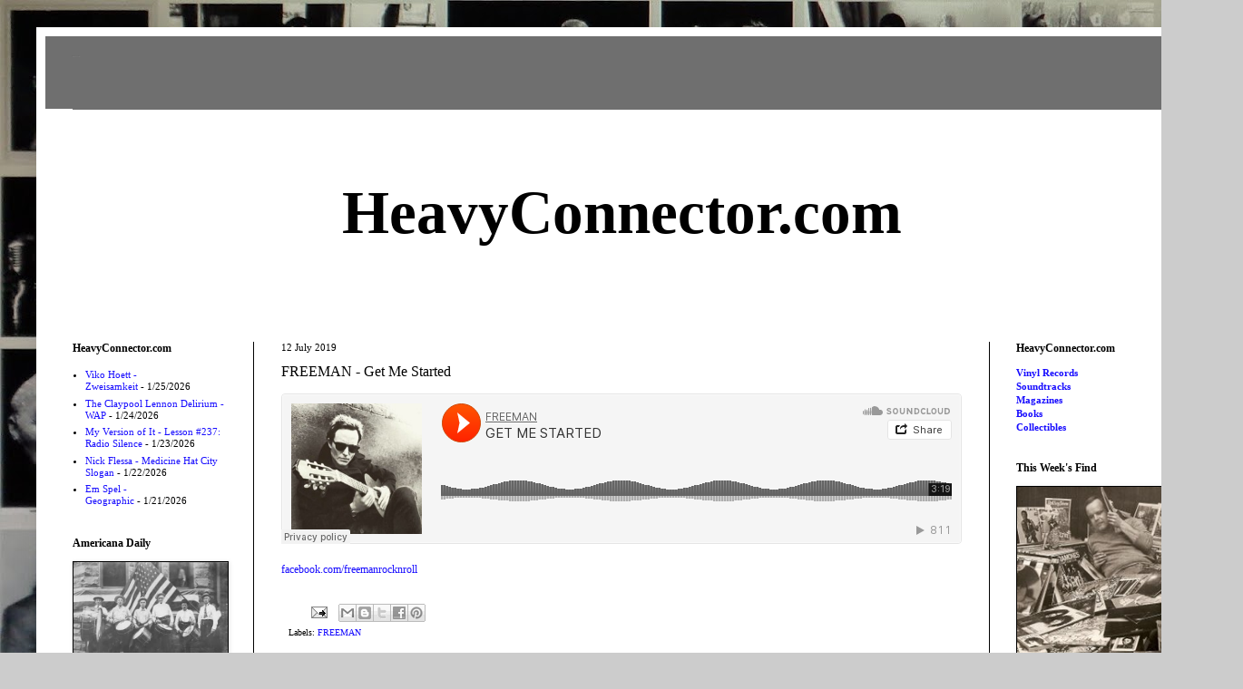

--- FILE ---
content_type: text/html; charset=UTF-8
request_url: https://www.heavyconnector.com/2019/07/freeman-get-me-started.html
body_size: 18014
content:
<!DOCTYPE html>
<html class='v2' dir='ltr' lang='en'>
<head>
<link href='https://www.blogger.com/static/v1/widgets/335934321-css_bundle_v2.css' rel='stylesheet' type='text/css'/>
<meta content='width=1100' name='viewport'/>
<meta content='text/html; charset=UTF-8' http-equiv='Content-Type'/>
<meta content='blogger' name='generator'/>
<link href='https://www.heavyconnector.com/favicon.ico' rel='icon' type='image/x-icon'/>
<link href='https://www.heavyconnector.com/2019/07/freeman-get-me-started.html' rel='canonical'/>
<link rel="alternate" type="application/atom+xml" title="Heavy Connector - Atom" href="https://www.heavyconnector.com/feeds/posts/default" />
<link rel="alternate" type="application/rss+xml" title="Heavy Connector - RSS" href="https://www.heavyconnector.com/feeds/posts/default?alt=rss" />
<link rel="service.post" type="application/atom+xml" title="Heavy Connector - Atom" href="https://www.blogger.com/feeds/8700414048108570770/posts/default" />

<link rel="alternate" type="application/atom+xml" title="Heavy Connector - Atom" href="https://www.heavyconnector.com/feeds/2787894815364208142/comments/default" />
<!--Can't find substitution for tag [blog.ieCssRetrofitLinks]-->
<meta content='https://www.heavyconnector.com/2019/07/freeman-get-me-started.html' property='og:url'/>
<meta content='FREEMAN - Get Me Started ' property='og:title'/>
<meta content='  facebook.com/freemanrocknroll' property='og:description'/>
<title>Heavy Connector: FREEMAN - Get Me Started </title>
<style id='page-skin-1' type='text/css'><!--
/*
-----------------------------------------------
Blogger Template Style
Name:     Simple
Designer: Blogger
URL:      www.blogger.com
----------------------------------------------- */
/* Content
----------------------------------------------- */
body {
font: normal normal 11px 'Times New Roman', Times, FreeSerif, serif;
color: #000000;
background: #cccccc url(//3.bp.blogspot.com/-BLCIorfk5Qk/V_WxYyK44FI/AAAAAAABRvE/ac35dVA7SA8KYoMdVGXxDgB9Jk_5jTcygCK4B/s1600/048.JPG) repeat fixed top left;
padding: 0 40px 40px 40px;
}
html body .region-inner {
min-width: 0;
max-width: 100%;
width: auto;
}
h2 {
font-size: 22px;
}
a:link {
text-decoration:none;
color: #180dff;
}
a:visited {
text-decoration:none;
color: #6f6f6f;
}
a:hover {
text-decoration:underline;
color: #6f6f6f;
}
.body-fauxcolumn-outer .fauxcolumn-inner {
background: transparent none repeat scroll top left;
_background-image: none;
}
.body-fauxcolumn-outer .cap-top {
position: absolute;
z-index: 1;
height: 400px;
width: 100%;
}
.body-fauxcolumn-outer .cap-top .cap-left {
width: 100%;
background: transparent none repeat-x scroll top left;
_background-image: none;
}
.content-outer {
-moz-box-shadow: 0 0 40px rgba(0, 0, 0, .15);
-webkit-box-shadow: 0 0 5px rgba(0, 0, 0, .15);
-goog-ms-box-shadow: 0 0 10px #333333;
box-shadow: 0 0 40px rgba(0, 0, 0, .15);
margin-bottom: 1px;
}
.content-inner {
padding: 10px 10px;
}
.content-inner {
background-color: #ffffff;
}
/* Header
----------------------------------------------- */
.header-outer {
background: #6f6f6f none repeat-x scroll 0 -400px;
_background-image: none;
}
.Header h1 {
font: normal normal 1px 'Times New Roman', Times, FreeSerif, serif;
color: #9a9a9a;
text-shadow: -1px -1px 1px rgba(0, 0, 0, .2);
}
.Header h1 a {
color: #9a9a9a;
}
.Header .description {
font-size: 140%;
color: rgba(0, 0, 0, 0);
}
.header-inner .Header .titlewrapper {
padding: 22px 30px;
}
.header-inner .Header .descriptionwrapper {
padding: 0 30px;
}
/* Tabs
----------------------------------------------- */
.tabs-inner .section:first-child {
border-top: 1px solid #6e6e6e;
}
.tabs-inner .section:first-child ul {
margin-top: -1px;
border-top: 1px solid #6e6e6e;
border-left: 0 solid #6e6e6e;
border-right: 0 solid #6e6e6e;
}
.tabs-inner .widget ul {
background: #ffffff none repeat-x scroll 0 -800px;
_background-image: none;
border-bottom: 1px solid #6e6e6e;
margin-top: 0;
margin-left: -30px;
margin-right: -30px;
}
.tabs-inner .widget li a {
display: inline-block;
padding: .6em 1em;
font: normal normal 12px 'Times New Roman', Times, FreeSerif, serif;
color: #000000;
border-left: 1px solid #ffffff;
border-right: 0 solid #6e6e6e;
}
.tabs-inner .widget li:first-child a {
border-left: none;
}
.tabs-inner .widget li.selected a, .tabs-inner .widget li a:hover {
color: #000000;
background-color: #ffffff;
text-decoration: none;
}
/* Columns
----------------------------------------------- */
.main-outer {
border-top: 0 solid #000000;
}
.fauxcolumn-left-outer .fauxcolumn-inner {
border-right: 1px solid #000000;
}
.fauxcolumn-right-outer .fauxcolumn-inner {
border-left: 1px solid #000000;
}
/* Headings
----------------------------------------------- */
div.widget > h2,
div.widget h2.title {
margin: 0 0 1em 0;
font: normal bold 12px 'Times New Roman', Times, FreeSerif, serif;
color: #000000;
}
/* Widgets
----------------------------------------------- */
.widget .zippy {
color: #000000;
text-shadow: 2px 2px 1px rgba(0, 0, 0, .1);
}
.widget .popular-posts ul {
list-style: none;
}
/* Posts
----------------------------------------------- */
h2.date-header {
font: normal normal 11px 'Times New Roman', Times, FreeSerif, serif;
}
.date-header span {
background-color: rgba(102, 102, 102, 0);
color: #000000;
padding: inherit;
letter-spacing: inherit;
margin: inherit;
}
.main-inner {
padding-top: 30px;
padding-bottom: 30px;
}
.main-inner .column-center-inner {
padding: 0 15px;
}
.main-inner .column-center-inner .section {
margin: 0 15px;
}
.post {
margin: 0 0 25px 0;
}
h3.post-title, .comments h4 {
font: normal normal 16px 'Times New Roman', Times, FreeSerif, serif;
margin: .75em 0 0;
}
.post-body {
font-size: 110%;
line-height: 1.4;
position: relative;
}
.post-body img, .post-body .tr-caption-container, .Profile img, .Image img,
.BlogList .item-thumbnail img {
padding: 0;
background: rgba(0, 0, 0, 0);
border: 1px solid #000000;
-moz-box-shadow: 1px 1px 5px rgba(0, 0, 0, .1);
-webkit-box-shadow: 1px 1px 5px rgba(0, 0, 0, .1);
box-shadow: 1px 1px 5px rgba(0, 0, 0, .1);
}
.post-body img, .post-body .tr-caption-container {
padding: 1px;
}
.post-body .tr-caption-container {
color: #000000;
}
.post-body .tr-caption-container img {
padding: 0;
background: transparent;
border: none;
-moz-box-shadow: 0 0 0 rgba(0, 0, 0, .1);
-webkit-box-shadow: 0 0 0 rgba(0, 0, 0, .1);
box-shadow: 0 0 0 rgba(0, 0, 0, .1);
}
.post-header {
margin: 0 0 1.5em;
line-height: 1.6;
font-size: 90%;
}
.post-footer {
margin: 20px -2px 0;
padding: 5px 10px;
color: #000000;
background-color: rgba(0, 0, 0, 0);
border-bottom: 1px solid rgba(0, 0, 0, 0);
line-height: 1.6;
font-size: 90%;
}
#comments .comment-author {
padding-top: 1.5em;
border-top: 1px solid #000000;
background-position: 0 1.5em;
}
#comments .comment-author:first-child {
padding-top: 0;
border-top: none;
}
.avatar-image-container {
margin: .2em 0 0;
}
#comments .avatar-image-container img {
border: 1px solid #000000;
}
/* Comments
----------------------------------------------- */
.comments .comments-content .icon.blog-author {
background-repeat: no-repeat;
background-image: url([data-uri]);
}
.comments .comments-content .loadmore a {
border-top: 1px solid #000000;
border-bottom: 1px solid #000000;
}
.comments .comment-thread.inline-thread {
background-color: rgba(0, 0, 0, 0);
}
.comments .continue {
border-top: 2px solid #000000;
}
/* Accents
---------------------------------------------- */
.section-columns td.columns-cell {
border-left: 1px solid #000000;
}
.blog-pager {
background: transparent none no-repeat scroll top center;
}
.blog-pager-older-link, .home-link,
.blog-pager-newer-link {
background-color: #ffffff;
padding: 5px;
}
.footer-outer {
border-top: 0 dashed #bbbbbb;
}
/* Mobile
----------------------------------------------- */
body.mobile  {
background-size: auto;
}
.mobile .body-fauxcolumn-outer {
background: transparent none repeat scroll top left;
}
.mobile .body-fauxcolumn-outer .cap-top {
background-size: 100% auto;
}
.mobile .content-outer {
-webkit-box-shadow: 0 0 3px rgba(0, 0, 0, .15);
box-shadow: 0 0 3px rgba(0, 0, 0, .15);
}
.mobile .tabs-inner .widget ul {
margin-left: 0;
margin-right: 0;
}
.mobile .post {
margin: 0;
}
.mobile .main-inner .column-center-inner .section {
margin: 0;
}
.mobile .date-header span {
padding: 0.1em 10px;
margin: 0 -10px;
}
.mobile h3.post-title {
margin: 0;
}
.mobile .blog-pager {
background: transparent none no-repeat scroll top center;
}
.mobile .footer-outer {
border-top: none;
}
.mobile .main-inner, .mobile .footer-inner {
background-color: #ffffff;
}
.mobile-index-contents {
color: #000000;
}
.mobile-link-button {
background-color: #180dff;
}
.mobile-link-button a:link, .mobile-link-button a:visited {
color: #ffffff;
}
.mobile .tabs-inner .section:first-child {
border-top: none;
}
.mobile .tabs-inner .PageList .widget-content {
background-color: #ffffff;
color: #000000;
border-top: 1px solid #6e6e6e;
border-bottom: 1px solid #6e6e6e;
}
.mobile .tabs-inner .PageList .widget-content .pagelist-arrow {
border-left: 1px solid #6e6e6e;
}

--></style>
<style id='template-skin-1' type='text/css'><!--
body {
min-width: 1290px;
}
.content-outer, .content-fauxcolumn-outer, .region-inner {
min-width: 1290px;
max-width: 1290px;
_width: 1290px;
}
.main-inner .columns {
padding-left: 230px;
padding-right: 230px;
}
.main-inner .fauxcolumn-center-outer {
left: 230px;
right: 230px;
/* IE6 does not respect left and right together */
_width: expression(this.parentNode.offsetWidth -
parseInt("230px") -
parseInt("230px") + 'px');
}
.main-inner .fauxcolumn-left-outer {
width: 230px;
}
.main-inner .fauxcolumn-right-outer {
width: 230px;
}
.main-inner .column-left-outer {
width: 230px;
right: 100%;
margin-left: -230px;
}
.main-inner .column-right-outer {
width: 230px;
margin-right: -230px;
}
#layout {
min-width: 0;
}
#layout .content-outer {
min-width: 0;
width: 800px;
}
#layout .region-inner {
min-width: 0;
width: auto;
}
body#layout div.add_widget {
padding: 8px;
}
body#layout div.add_widget a {
margin-left: 32px;
}
--></style>
<style>
    body {background-image:url(\/\/3.bp.blogspot.com\/-BLCIorfk5Qk\/V_WxYyK44FI\/AAAAAAABRvE\/ac35dVA7SA8KYoMdVGXxDgB9Jk_5jTcygCK4B\/s1600\/048.JPG);}
    
@media (max-width: 200px) { body {background-image:url(\/\/3.bp.blogspot.com\/-BLCIorfk5Qk\/V_WxYyK44FI\/AAAAAAABRvE\/ac35dVA7SA8KYoMdVGXxDgB9Jk_5jTcygCK4B\/w200\/048.JPG);}}
@media (max-width: 400px) and (min-width: 201px) { body {background-image:url(\/\/3.bp.blogspot.com\/-BLCIorfk5Qk\/V_WxYyK44FI\/AAAAAAABRvE\/ac35dVA7SA8KYoMdVGXxDgB9Jk_5jTcygCK4B\/w400\/048.JPG);}}
@media (max-width: 800px) and (min-width: 401px) { body {background-image:url(\/\/3.bp.blogspot.com\/-BLCIorfk5Qk\/V_WxYyK44FI\/AAAAAAABRvE\/ac35dVA7SA8KYoMdVGXxDgB9Jk_5jTcygCK4B\/w800\/048.JPG);}}
@media (max-width: 1200px) and (min-width: 801px) { body {background-image:url(\/\/3.bp.blogspot.com\/-BLCIorfk5Qk\/V_WxYyK44FI\/AAAAAAABRvE\/ac35dVA7SA8KYoMdVGXxDgB9Jk_5jTcygCK4B\/w1200\/048.JPG);}}
/* Last tag covers anything over one higher than the previous max-size cap. */
@media (min-width: 1201px) { body {background-image:url(\/\/3.bp.blogspot.com\/-BLCIorfk5Qk\/V_WxYyK44FI\/AAAAAAABRvE\/ac35dVA7SA8KYoMdVGXxDgB9Jk_5jTcygCK4B\/w1600\/048.JPG);}}
  </style>
<link href='https://www.blogger.com/dyn-css/authorization.css?targetBlogID=8700414048108570770&amp;zx=7898420e-8cdc-4df2-9870-2d8801892ee9' media='none' onload='if(media!=&#39;all&#39;)media=&#39;all&#39;' rel='stylesheet'/><noscript><link href='https://www.blogger.com/dyn-css/authorization.css?targetBlogID=8700414048108570770&amp;zx=7898420e-8cdc-4df2-9870-2d8801892ee9' rel='stylesheet'/></noscript>
<meta name='google-adsense-platform-account' content='ca-host-pub-1556223355139109'/>
<meta name='google-adsense-platform-domain' content='blogspot.com'/>

<script async src="https://pagead2.googlesyndication.com/pagead/js/adsbygoogle.js?client=ca-pub-2827466021572456&host=ca-host-pub-1556223355139109" crossorigin="anonymous"></script>

<!-- data-ad-client=ca-pub-2827466021572456 -->

</head>
<body class='loading variant-dark'>
<div class='navbar no-items section' id='navbar' name='Navbar'>
</div>
<div class='body-fauxcolumns'>
<div class='fauxcolumn-outer body-fauxcolumn-outer'>
<div class='cap-top'>
<div class='cap-left'></div>
<div class='cap-right'></div>
</div>
<div class='fauxborder-left'>
<div class='fauxborder-right'></div>
<div class='fauxcolumn-inner'>
</div>
</div>
<div class='cap-bottom'>
<div class='cap-left'></div>
<div class='cap-right'></div>
</div>
</div>
</div>
<div class='content'>
<div class='content-fauxcolumns'>
<div class='fauxcolumn-outer content-fauxcolumn-outer'>
<div class='cap-top'>
<div class='cap-left'></div>
<div class='cap-right'></div>
</div>
<div class='fauxborder-left'>
<div class='fauxborder-right'></div>
<div class='fauxcolumn-inner'>
</div>
</div>
<div class='cap-bottom'>
<div class='cap-left'></div>
<div class='cap-right'></div>
</div>
</div>
</div>
<div class='content-outer'>
<div class='content-cap-top cap-top'>
<div class='cap-left'></div>
<div class='cap-right'></div>
</div>
<div class='fauxborder-left content-fauxborder-left'>
<div class='fauxborder-right content-fauxborder-right'></div>
<div class='content-inner'>
<header>
<div class='header-outer'>
<div class='header-cap-top cap-top'>
<div class='cap-left'></div>
<div class='cap-right'></div>
</div>
<div class='fauxborder-left header-fauxborder-left'>
<div class='fauxborder-right header-fauxborder-right'></div>
<div class='region-inner header-inner'>
<div class='header section' id='header' name='Header'><div class='widget Header' data-version='1' id='Header1'>
<div id='header-inner'>
<div class='titlewrapper'>
<h1 class='title'>
<a href='https://www.heavyconnector.com/'>
Heavy Connector
</a>
</h1>
</div>
<div class='descriptionwrapper'>
<p class='description'><span>
</span></p>
</div>
</div>
</div></div>
</div>
</div>
<div class='header-cap-bottom cap-bottom'>
<div class='cap-left'></div>
<div class='cap-right'></div>
</div>
</div>
</header>
<div class='tabs-outer'>
<div class='tabs-cap-top cap-top'>
<div class='cap-left'></div>
<div class='cap-right'></div>
</div>
<div class='fauxborder-left tabs-fauxborder-left'>
<div class='fauxborder-right tabs-fauxborder-right'></div>
<div class='region-inner tabs-inner'>
<div class='tabs no-items section' id='crosscol' name='Cross-Column'></div>
<div class='tabs section' id='crosscol-overflow' name='Cross-Column 2'><div class='widget Text' data-version='1' id='Text1'>
<div class='widget-content'>
<center><span =""  style="color:white;"><span =""  style="color:black;"><p style="font-size: 50pt;"><a href="http://www.heavyconnector.com/" style="color: black; font-weight: bold;"><span =""  style="color:black;">HeavyConnector</span>.com</a></p></span></span></center>
</div>
<div class='clear'></div>
</div></div>
</div>
</div>
<div class='tabs-cap-bottom cap-bottom'>
<div class='cap-left'></div>
<div class='cap-right'></div>
</div>
</div>
<div class='main-outer'>
<div class='main-cap-top cap-top'>
<div class='cap-left'></div>
<div class='cap-right'></div>
</div>
<div class='fauxborder-left main-fauxborder-left'>
<div class='fauxborder-right main-fauxborder-right'></div>
<div class='region-inner main-inner'>
<div class='columns fauxcolumns'>
<div class='fauxcolumn-outer fauxcolumn-center-outer'>
<div class='cap-top'>
<div class='cap-left'></div>
<div class='cap-right'></div>
</div>
<div class='fauxborder-left'>
<div class='fauxborder-right'></div>
<div class='fauxcolumn-inner'>
</div>
</div>
<div class='cap-bottom'>
<div class='cap-left'></div>
<div class='cap-right'></div>
</div>
</div>
<div class='fauxcolumn-outer fauxcolumn-left-outer'>
<div class='cap-top'>
<div class='cap-left'></div>
<div class='cap-right'></div>
</div>
<div class='fauxborder-left'>
<div class='fauxborder-right'></div>
<div class='fauxcolumn-inner'>
</div>
</div>
<div class='cap-bottom'>
<div class='cap-left'></div>
<div class='cap-right'></div>
</div>
</div>
<div class='fauxcolumn-outer fauxcolumn-right-outer'>
<div class='cap-top'>
<div class='cap-left'></div>
<div class='cap-right'></div>
</div>
<div class='fauxborder-left'>
<div class='fauxborder-right'></div>
<div class='fauxcolumn-inner'>
</div>
</div>
<div class='cap-bottom'>
<div class='cap-left'></div>
<div class='cap-right'></div>
</div>
</div>
<!-- corrects IE6 width calculation -->
<div class='columns-inner'>
<div class='column-center-outer'>
<div class='column-center-inner'>
<div class='main section' id='main' name='Main'><div class='widget Blog' data-version='1' id='Blog1'>
<div class='blog-posts hfeed'>

          <div class="date-outer">
        
<h2 class='date-header'><span>12 July 2019</span></h2>

          <div class="date-posts">
        
<div class='post-outer'>
<div class='post hentry uncustomized-post-template' itemprop='blogPost' itemscope='itemscope' itemtype='http://schema.org/BlogPosting'>
<meta content='8700414048108570770' itemprop='blogId'/>
<meta content='2787894815364208142' itemprop='postId'/>
<a name='2787894815364208142'></a>
<h3 class='post-title entry-title' itemprop='name'>
FREEMAN - Get Me Started 
</h3>
<div class='post-header'>
<div class='post-header-line-1'></div>
</div>
<div class='post-body entry-content' id='post-body-2787894815364208142' itemprop='description articleBody'>
<iframe allow="autoplay" frameborder="no" height="166" scrolling="no" src="https://w.soundcloud.com/player/?url=https%3A//api.soundcloud.com/tracks/632309823&amp;color=%23ff5500&amp;auto_play=false&amp;hide_related=false&amp;show_comments=true&amp;show_user=true&amp;show_reposts=false&amp;show_teaser=true" width="100%"></iframe><br />
<br />
<a href="https://www.facebook.com/freemanrocknroll/" target="_blank">facebook.com/freemanrocknroll</a>
<div style='clear: both;'></div>
</div>
<div class='post-footer'>
<div class='post-footer-line post-footer-line-1'>
<span class='post-author vcard'>
</span>
<span class='post-timestamp'>
</span>
<span class='post-comment-link'>
</span>
<span class='post-icons'>
<span class='item-action'>
<a href='https://www.blogger.com/email-post/8700414048108570770/2787894815364208142' title='Email Post'>
<img alt='' class='icon-action' height='13' src='https://resources.blogblog.com/img/icon18_email.gif' width='18'/>
</a>
</span>
</span>
<div class='post-share-buttons goog-inline-block'>
<a class='goog-inline-block share-button sb-email' href='https://www.blogger.com/share-post.g?blogID=8700414048108570770&postID=2787894815364208142&target=email' target='_blank' title='Email This'><span class='share-button-link-text'>Email This</span></a><a class='goog-inline-block share-button sb-blog' href='https://www.blogger.com/share-post.g?blogID=8700414048108570770&postID=2787894815364208142&target=blog' onclick='window.open(this.href, "_blank", "height=270,width=475"); return false;' target='_blank' title='BlogThis!'><span class='share-button-link-text'>BlogThis!</span></a><a class='goog-inline-block share-button sb-twitter' href='https://www.blogger.com/share-post.g?blogID=8700414048108570770&postID=2787894815364208142&target=twitter' target='_blank' title='Share to X'><span class='share-button-link-text'>Share to X</span></a><a class='goog-inline-block share-button sb-facebook' href='https://www.blogger.com/share-post.g?blogID=8700414048108570770&postID=2787894815364208142&target=facebook' onclick='window.open(this.href, "_blank", "height=430,width=640"); return false;' target='_blank' title='Share to Facebook'><span class='share-button-link-text'>Share to Facebook</span></a><a class='goog-inline-block share-button sb-pinterest' href='https://www.blogger.com/share-post.g?blogID=8700414048108570770&postID=2787894815364208142&target=pinterest' target='_blank' title='Share to Pinterest'><span class='share-button-link-text'>Share to Pinterest</span></a>
</div>
</div>
<div class='post-footer-line post-footer-line-2'>
<span class='post-labels'>
Labels:
<a href='https://www.heavyconnector.com/search/label/FREEMAN' rel='tag'>FREEMAN</a>
</span>
</div>
<div class='post-footer-line post-footer-line-3'>
<span class='post-location'>
</span>
</div>
</div>
</div>
<div class='comments' id='comments'>
<a name='comments'></a>
<h4>No comments:</h4>
<div id='Blog1_comments-block-wrapper'>
<dl class='' id='comments-block'>
</dl>
</div>
<p class='comment-footer'>
<div class='comment-form'>
<a name='comment-form'></a>
<h4 id='comment-post-message'>Post a Comment</h4>
<p>
</p>
<a href='https://www.blogger.com/comment/frame/8700414048108570770?po=2787894815364208142&hl=en&saa=85391&origin=https://www.heavyconnector.com' id='comment-editor-src'></a>
<iframe allowtransparency='true' class='blogger-iframe-colorize blogger-comment-from-post' frameborder='0' height='410px' id='comment-editor' name='comment-editor' src='' width='100%'></iframe>
<script src='https://www.blogger.com/static/v1/jsbin/2830521187-comment_from_post_iframe.js' type='text/javascript'></script>
<script type='text/javascript'>
      BLOG_CMT_createIframe('https://www.blogger.com/rpc_relay.html');
    </script>
</div>
</p>
</div>
</div>

        </div></div>
      
</div>
<div class='blog-pager' id='blog-pager'>
<span id='blog-pager-newer-link'>
<a class='blog-pager-newer-link' href='https://www.heavyconnector.com/2019/07/ben-eunson-ace-of-hearts.html' id='Blog1_blog-pager-newer-link' title='Newer Post'>Newer Post</a>
</span>
<span id='blog-pager-older-link'>
<a class='blog-pager-older-link' href='https://www.heavyconnector.com/2019/07/kevin-bloody-wilson-whats-donald-gonna.html' id='Blog1_blog-pager-older-link' title='Older Post'>Older Post</a>
</span>
<a class='home-link' href='https://www.heavyconnector.com/'>Home</a>
</div>
<div class='clear'></div>
<div class='post-feeds'>
<div class='feed-links'>
Subscribe to:
<a class='feed-link' href='https://www.heavyconnector.com/feeds/2787894815364208142/comments/default' target='_blank' type='application/atom+xml'>Post Comments (Atom)</a>
</div>
</div>
</div><div class='widget HTML' data-version='1' id='HTML8'>
<div class='widget-content'>
<center><b><a href="http://dotaccident.blogspot.com/" target="_blank">Collectible Vinyl Records for Sale</a></b></center>
</div>
<div class='clear'></div>
</div><div class='widget Text' data-version='1' id='Text3'>
<div class='widget-content'>
<span><span><span style="color: rgb(255, 255, 255);"><span style="color: rgb(0, 0, 0);"><p style="font-size: 20pt;">HeavyConnector.com - Music News<br/></p></span></span></span></span>
</div>
<div class='clear'></div>
</div><div class='widget Feed' data-version='1' id='Feed18'>
<h2>Collectible Vinyl Records for Sale</h2>
<div class='widget-content' id='Feed18_feedItemListDisplay'>
<span style='filter: alpha(25); opacity: 0.25;'>
<a href='http://dotaccident.blogspot.com/feeds/posts/default'>Loading...</a>
</span>
</div>
<div class='clear'></div>
</div><div class='widget Feed' data-version='1' id='Feed2'>
<h2>uDiscover</h2>
<div class='widget-content' id='Feed2_feedItemListDisplay'>
<span style='filter: alpha(25); opacity: 0.25;'>
<a href='http://www.udiscovermusic.com/feed'>Loading...</a>
</span>
</div>
<div class='clear'></div>
</div><div class='widget Feed' data-version='1' id='Feed21'>
<h2>The Lunchtime Listen</h2>
<div class='widget-content' id='Feed21_feedItemListDisplay'>
<span style='filter: alpha(25); opacity: 0.25;'>
<a href='https://lunchtimelisten.blogspot.com/feeds/posts/default'>Loading...</a>
</span>
</div>
<div class='clear'></div>
</div><div class='widget Feed' data-version='1' id='Feed26'>
<h2>Music-News.com</h2>
<div class='widget-content' id='Feed26_feedItemListDisplay'>
<span style='filter: alpha(25); opacity: 0.25;'>
<a href='http://www.music-news.com/rss/news.asp'>Loading...</a>
</span>
</div>
<div class='clear'></div>
</div><div class='widget Feed' data-version='1' id='Feed17'>
<h2>The British Invasion Revisited</h2>
<div class='widget-content' id='Feed17_feedItemListDisplay'>
<span style='filter: alpha(25); opacity: 0.25;'>
<a href='http://thebritishinvasionrevisited.blogspot.com/feeds/posts/default'>Loading...</a>
</span>
</div>
<div class='clear'></div>
</div><div class='widget Feed' data-version='1' id='Feed8'>
<h2>Blog Full of Blues</h2>
<div class='widget-content' id='Feed8_feedItemListDisplay'>
<span style='filter: alpha(25); opacity: 0.25;'>
<a href='http://blogfullofblues.blogspot.com/feeds/posts/default?alt=rss'>Loading...</a>
</span>
</div>
<div class='clear'></div>
</div><div class='widget Feed' data-version='1' id='Feed10'>
<h2>when the WAVE was NEW</h2>
<div class='widget-content' id='Feed10_feedItemListDisplay'>
<span style='filter: alpha(25); opacity: 0.25;'>
<a href='http://everywaveisnew.blogspot.com/feeds/posts/default'>Loading...</a>
</span>
</div>
<div class='clear'></div>
</div><div class='widget Feed' data-version='1' id='Feed20'>
<h2>Americana Daily</h2>
<div class='widget-content' id='Feed20_feedItemListDisplay'>
<span style='filter: alpha(25); opacity: 0.25;'>
<a href='http://www.americanadaily.com/feeds/posts/default?alt=rss'>Loading...</a>
</span>
</div>
<div class='clear'></div>
</div><div class='widget Feed' data-version='1' id='Feed12'>
<h2>Some Guy&#39;s Daily Rock &amp; Roll Video Report</h2>
<div class='widget-content' id='Feed12_feedItemListDisplay'>
<span style='filter: alpha(25); opacity: 0.25;'>
<a href='http://rockandrollvideoreport.blogspot.com/feeds/posts/default?alt=rss'>Loading...</a>
</span>
</div>
<div class='clear'></div>
</div><div class='widget Feed' data-version='1' id='Feed24'>
<h2>Beatles Daily News</h2>
<div class='widget-content' id='Feed24_feedItemListDisplay'>
<span style='filter: alpha(25); opacity: 0.25;'>
<a href='http://beatlesdaily5.blogspot.com/feeds/posts/default?alt=rss'>Loading...</a>
</span>
</div>
<div class='clear'></div>
</div><div class='widget Feed' data-version='1' id='Feed35'>
<h2>Latest News - Pitchfork</h2>
<div class='widget-content' id='Feed35_feedItemListDisplay'>
<span style='filter: alpha(25); opacity: 0.25;'>
<a href='http://pitchfork.com/rss/news/'>Loading...</a>
</span>
</div>
<div class='clear'></div>
</div><div class='widget Feed' data-version='1' id='Feed22'>
<h2>The Hey Joe Blog</h2>
<div class='widget-content' id='Feed22_feedItemListDisplay'>
<span style='filter: alpha(25); opacity: 0.25;'>
<a href='https://theheyjoe.blogspot.com/feeds/posts/default'>Loading...</a>
</span>
</div>
<div class='clear'></div>
</div><div class='widget Feed' data-version='1' id='Feed23'>
<h2>This Week's Find</h2>
<div class='widget-content' id='Feed23_feedItemListDisplay'>
<span style='filter: alpha(25); opacity: 0.25;'>
<a href='https://weeksfind.blogspot.com/feeds/posts/default'>Loading...</a>
</span>
</div>
<div class='clear'></div>
</div><div class='widget Text' data-version='1' id='Text5'>
<div class='widget-content'>
<span><span><span style="color: rgb(255, 255, 255);"><span style="color: rgb(0, 0, 0);"><p style="font-size: 20pt;">HeavyConnector.com - Movie News</p></span></span></span></span>
</div>
<div class='clear'></div>
</div><div class='widget Feed' data-version='1' id='Feed4'>
<h2>FirstShowing.net</h2>
<div class='widget-content' id='Feed4_feedItemListDisplay'>
<span style='filter: alpha(25); opacity: 0.25;'>
<a href='http://feeds2.feedburner.com/firstshowing'>Loading...</a>
</span>
</div>
<div class='clear'></div>
</div><div class='widget Feed' data-version='1' id='Feed38'>
<h2>High-Def Disc Reviews - High-Def Digest</h2>
<div class='widget-content' id='Feed38_feedItemListDisplay'>
<span style='filter: alpha(25); opacity: 0.25;'>
<a href='http://feeds.feedburner.com/HDDallreviews'>Loading...</a>
</span>
</div>
<div class='clear'></div>
</div><div class='widget Feed' data-version='1' id='Feed7'>
<h2>The Old Trailer Park - Classic Movie Trailers</h2>
<div class='widget-content' id='Feed7_feedItemListDisplay'>
<span style='filter: alpha(25); opacity: 0.25;'>
<a href='http://trailertrailer.blogspot.com/feeds/posts/default?alt=rss'>Loading...</a>
</span>
</div>
<div class='clear'></div>
</div><div class='widget Feed' data-version='1' id='Feed11'>
<h2>Some Guy&#39;s Rock &amp; Roll Movie Collector&#39;s Guide</h2>
<div class='widget-content' id='Feed11_feedItemListDisplay'>
<span style='filter: alpha(25); opacity: 0.25;'>
<a href='http://rockandrollmoviecollector.blogspot.com/feeds/posts/default?alt=rss'>Loading...</a>
</span>
</div>
<div class='clear'></div>
</div><div class='widget HTML' data-version='1' id='HTML10'>
<div class='widget-content'>
<a href="http://www.kindweb.com" target="_blank"><img border="0" src="https://lh3.googleusercontent.com/blogger_img_proxy/AEn0k_vFxTIgu8C1HBrjtSxBrlu77fVUDLj90JyTx0c6gHkLN92hsVTNRxSZ4I06VY8woE3f2e0nkaWCavqKr47Sb49-LKfA1oG-WBzhH8A5Yt0=s0-d" alt="KindWeb is a worldwide portal for KindFolks containing a web directory, message boards, music resources, news, shopping, ecards, and more." width="468" height="60"></a>
</div>
<div class='clear'></div>
</div><div class='widget Text' data-version='1' id='Text6'>
<div class='widget-content'>
<span><span><span style="color: rgb(255, 255, 255);"><span style="color: rgb(0, 0, 0);"><p style="font-size: 20pt;">HeavyConnector.com - TV News</p></span></span></span></span>
</div>
<div class='clear'></div>
</div><div class='widget Feed' data-version='1' id='Feed31'>
<h2>Bing News - Television</h2>
<div class='widget-content' id='Feed31_feedItemListDisplay'>
<span style='filter: alpha(25); opacity: 0.25;'>
<a href='https://www.bing.com/news/search?q=television&format=rss'>Loading...</a>
</span>
</div>
<div class='clear'></div>
</div><div class='widget Feed' data-version='1' id='Feed13'>
<h2>Google News - Television</h2>
<div class='widget-content' id='Feed13_feedItemListDisplay'>
<span style='filter: alpha(25); opacity: 0.25;'>
<a href='https://news.google.com/news/feeds?q=Television&output=rss'>Loading...</a>
</span>
</div>
<div class='clear'></div>
</div><div class='widget HTML' data-version='1' id='HTML1'>
<div class='widget-content'>
<span><span><span =""  style="color:white;"><span =""  style="color:black;"><p style="font-size: 20pt;">HeavyConnector.com - Theater/Literary News <br /></p></span></span></span></span>
</div>
<div class='clear'></div>
</div><div class='widget Feed' data-version='1' id='Feed19'>
<h2>Broadway</h2>
<div class='widget-content' id='Feed19_feedItemListDisplay'>
<span style='filter: alpha(25); opacity: 0.25;'>
<a href='https://news.google.com/news/feeds?q=Broadway+Plays&output=rss'>Loading...</a>
</span>
</div>
<div class='clear'></div>
</div><div class='widget Feed' data-version='1' id='Feed25'>
<h2>Publishers</h2>
<div class='widget-content' id='Feed25_feedItemListDisplay'>
<span style='filter: alpha(25); opacity: 0.25;'>
<a href='https://news.google.com/news/feeds?q=Publishers+News&output=rss'>Loading...</a>
</span>
</div>
<div class='clear'></div>
</div><div class='widget Feed' data-version='1' id='Feed6'>
<h2>Bestsellers</h2>
<div class='widget-content' id='Feed6_feedItemListDisplay'>
<span style='filter: alpha(25); opacity: 0.25;'>
<a href='https://news.google.com/news/feeds?q=Bestselling+Books&output=rss'>Loading...</a>
</span>
</div>
<div class='clear'></div>
</div><div class='widget Feed' data-version='1' id='Feed29'>
<h2>Poetry News - Poetry Muse</h2>
<div class='widget-content' id='Feed29_feedItemListDisplay'>
<span style='filter: alpha(25); opacity: 0.25;'>
<a href='http://poetrynews-poetrymuse.blogspot.com/feeds/posts/default?alt=rss'>Loading...</a>
</span>
</div>
<div class='clear'></div>
</div><div class='widget Feed' data-version='1' id='Feed30'>
<h2>New York Times Book Review</h2>
<div class='widget-content' id='Feed30_feedItemListDisplay'>
<span style='filter: alpha(25); opacity: 0.25;'>
<a href='https://news.google.com/news/feeds?q=New+York+Times+Book+Review&output=rss'>Loading...</a>
</span>
</div>
<div class='clear'></div>
</div><div class='widget Text' data-version='1' id='Text7'>
<div class='widget-content'>
<span><span><span style="color: rgb(255, 255, 255);"><span style="color: rgb(0, 0, 0);"><p style="font-size: 20pt;">HeavyConnector.com - Animation/Comic News</p></span></span></span></span>
</div>
<div class='clear'></div>
</div><div class='widget Feed' data-version='1' id='Feed9'>
<h2>Daily Toons: There's no toon like an old toon</h2>
<div class='widget-content' id='Feed9_feedItemListDisplay'>
<span style='filter: alpha(25); opacity: 0.25;'>
<a href='http://oldtoons.blogspot.com/feeds/posts/default?alt=rss'>Loading...</a>
</span>
</div>
<div class='clear'></div>
</div><div class='widget Feed' data-version='1' id='Feed5'>
<h2>Anime</h2>
<div class='widget-content' id='Feed5_feedItemListDisplay'>
<span style='filter: alpha(25); opacity: 0.25;'>
<a href='https://news.google.com/news/feeds?q=Anime&output=rss'>Loading...</a>
</span>
</div>
<div class='clear'></div>
</div><div class='widget Feed' data-version='1' id='Feed1'>
<h2>DC Comics</h2>
<div class='widget-content' id='Feed1_feedItemListDisplay'>
<span style='filter: alpha(25); opacity: 0.25;'>
<a href='https://news.google.com/news/feeds?q=DCComics&output=rss'>Loading...</a>
</span>
</div>
<div class='clear'></div>
</div><div class='widget Feed' data-version='1' id='Feed15'>
<h2>Marvel Comics</h2>
<div class='widget-content' id='Feed15_feedItemListDisplay'>
<span style='filter: alpha(25); opacity: 0.25;'>
<a href='https://news.google.com/news/feeds?q=MarvelComics&output=rss'>Loading...</a>
</span>
</div>
<div class='clear'></div>
</div><div class='widget PopularPosts' data-version='1' id='PopularPosts1'>
<h2>Heavy Connector - Blast from the Past</h2>
<div class='widget-content popular-posts'>
<ul>
<li>
<div class='item-thumbnail-only'>
<div class='item-thumbnail'>
<a href='https://www.heavyconnector.com/2012/08/kate-miller-heidke-on-tour-with-ben.html' target='_blank'>
<img alt='' border='0' src='https://lh3.googleusercontent.com/blogger_img_proxy/AEn0k_tGXBT8OZYtOoQ51lwnBPXxGyvuKU3i4f1IvXIy7vzcJvSN78ueFoTxgv9e-_SvnfyK4c2V7XbKGQqYUhdxPNDVhOsJatu5-OAUy8vvhOla96oH=w72-h72-n-k-no-nu'/>
</a>
</div>
<div class='item-title'><a href='https://www.heavyconnector.com/2012/08/kate-miller-heidke-on-tour-with-ben.html'>Kate Miller-Heidke on Tour with Ben Folds Five | New Album Nightflight Out Now </a></div>
</div>
<div style='clear: both;'></div>
</li>
<li>
<div class='item-thumbnail-only'>
<div class='item-thumbnail'>
<a href='https://www.heavyconnector.com/2010/08/self-loves-lilith-special-edition-mini.html' target='_blank'>
<img alt='' border='0' src='https://lh3.googleusercontent.com/blogger_img_proxy/AEn0k_tXNdqWPFb7nbkdzS3wabVM4Ka-q4JWcB4IOlK9fBZLDHW37jkH4cMq3wI6WHg-gvJSmmjsOqF87lbl7BoIFdnYK-jI_pXfHlVBO4sTvSsiopZaYUlK-Js4p9j_evyEU_c=w72-h72-p-k-no-nu'/>
</a>
</div>
<div class='item-title'><a href='https://www.heavyconnector.com/2010/08/self-loves-lilith-special-edition-mini.html'>SELF Loves Lilith Special Edition Mini-Mag + Comp Debuts At #7 on Billboard</a></div>
</div>
<div style='clear: both;'></div>
</li>
<li>
<div class='item-thumbnail-only'>
<div class='item-thumbnail'>
<a href='https://www.heavyconnector.com/2010/10/keyboard-legend-don-preston-releases.html' target='_blank'>
<img alt='' border='0' src='https://blogger.googleusercontent.com/img/b/R29vZ2xl/AVvXsEiwlF0kTXeNpU_wIsOOlScCofskMOrm6XiW1XDZ5yu1qpFrgd9FwtqafbLvyX_YjxDVRgnyr9EESqJ6x2zZRP3YSmKTXnrfkzRykgi278pKsYkY-GSNlcK4D4dyenLqNjY1VD0jWOrQOpQ/w72-h72-p-k-no-nu/Don_Preston_COLLIDING_GALAXYS_cover_300_dpi.jpg+src=.jpg'/>
</a>
</div>
<div class='item-title'><a href='https://www.heavyconnector.com/2010/10/keyboard-legend-don-preston-releases.html'>Keyboard Legend Don Preston Releases New Download Only Album On Norway's Zonic Entertainment</a></div>
</div>
<div style='clear: both;'></div>
</li>
<li>
<div class='item-thumbnail-only'>
<div class='item-thumbnail'>
<a href='https://www.heavyconnector.com/2010/11/bela-mavrak-stars-of-buena-vista.html' target='_blank'>
<img alt='' border='0' src='https://lh3.googleusercontent.com/blogger_img_proxy/AEn0k_uX_dXrIb5psCSwk4w9hmmdS4wv9EM2nzEv33PVJLB5zXI98Snox1jki17Je2daYFzsZDW-FKMOB1q_uepozgBUjOHj5M1rZeV79cKi7A=w72-h72-p-k-no-nu'/>
</a>
</div>
<div class='item-title'><a href='https://www.heavyconnector.com/2010/11/bela-mavrak-stars-of-buena-vista.html'>Béla Mavrák & The Stars of Buena Vista</a></div>
</div>
<div style='clear: both;'></div>
</li>
<li>
<div class='item-thumbnail-only'>
<div class='item-thumbnail'>
<a href='https://www.heavyconnector.com/2010/06/tesco-vee-hate-police-touch-and-go-book.html' target='_blank'>
<img alt='' border='0' src='https://blogger.googleusercontent.com/img/b/R29vZ2xl/AVvXsEiXGaoJEMdUTPB1_mg8G7NA89EE_C_TEFQN8ku-QJ-nZtIq_crFdKFgAouyBU5zaQGNgNybkH0zywvlYkYpHNRV6Kt2QeeDCCnsduBM7PSCRW7dYHU73fAercMOVuA5JsRKBOuvNuDjn44/w72-h72-p-k-no-nu/touchngo.jpg'/>
</a>
</div>
<div class='item-title'><a href='https://www.heavyconnector.com/2010/06/tesco-vee-hate-police-touch-and-go-book.html'>Tesco Vee' Hate Police / Touch and Go Book and Live Tour Dates Announced</a></div>
</div>
<div style='clear: both;'></div>
</li>
<li>
<div class='item-thumbnail-only'>
<div class='item-thumbnail'>
<a href='https://www.heavyconnector.com/2010/10/subterranean-homesick-blues-tribute-to.html' target='_blank'>
<img alt='' border='0' src='https://blogger.googleusercontent.com/img/b/R29vZ2xl/AVvXsEgW7bxQ2e8LZhyphenhyphenhN10knz7yI1fj9CeA7cwN8s4x66YzwbVHBhshLVk8KuY3VQs3hn2qRAroAC3togvvHEm3pjPnVKK2WNztB2KyQny6l_WsEh0Mp_dfW5Ot65IBsmdkKUO3H4IgEaTvhaY/w72-h72-p-k-no-nu/bdtribute.jpg'/>
</a>
</div>
<div class='item-title'><a href='https://www.heavyconnector.com/2010/10/subterranean-homesick-blues-tribute-to.html'>Subterranean Homesick Blues: A Tribute To Bob Dylan&#8217;s &#8216;Bringing It All Back Home</a></div>
</div>
<div style='clear: both;'></div>
</li>
<li>
<div class='item-thumbnail-only'>
<div class='item-thumbnail'>
<a href='https://www.heavyconnector.com/2016/10/hc-love-releases-meditative-single.html' target='_blank'>
<img alt='' border='0' src='https://blogger.googleusercontent.com/img/b/R29vZ2xl/AVvXsEjpNjQVJxInqMNnWP37wv2nx7i1bxk8QfBEf7aoJKteSSzNEinJLBGYGj_02ijovOdjQv5jouvq5T9n9UW1uGKFWS88QtzaabYE6MteX6GS2C6WzRNEzKE7cOU5zbYGr9Yx9etSpePNVxk/w72-h72-p-k-no-nu/hclove.jpg'/>
</a>
</div>
<div class='item-title'><a href='https://www.heavyconnector.com/2016/10/hc-love-releases-meditative-single.html'>H.C. Love Releases Meditative Single 'Dreaming Place' from Upcoming  Album 'Light Breaks' </a></div>
</div>
<div style='clear: both;'></div>
</li>
<li>
<div class='item-thumbnail-only'>
<div class='item-thumbnail'>
<a href='https://www.heavyconnector.com/2016/11/nik-turner-co-founder-of-space-rock.html' target='_blank'>
<img alt='' border='0' src='https://blogger.googleusercontent.com/img/b/R29vZ2xl/AVvXsEifk5mbQ59FDc3IGteeKBTG_qPTxcUEX8VTLkLYsGN8Xrwj8n0ct7Asf2HuotZJDYOdgeILALQ_Z9ifSEWOtYOdFoeD6_Cr6iQ5pYzLny4_j6bMSSfHOfEDAfHHiHRzdrCpcynexN2qRg/w72-h72-p-k-no-nu/nik+turner2.jpg'/>
</a>
</div>
<div class='item-title'><a href='https://www.heavyconnector.com/2016/11/nik-turner-co-founder-of-space-rock.html'> Nik Turner, Co-Founder of Space Rock Legends HAWKWIND, on Full-Scale, Coast-To-Coast US Tour!</a></div>
</div>
<div style='clear: both;'></div>
</li>
<li>
<div class='item-thumbnail-only'>
<div class='item-thumbnail'>
<a href='https://www.heavyconnector.com/2020/07/hermitess-followers.html' target='_blank'>
<img alt='' border='0' src='https://lh3.googleusercontent.com/blogger_img_proxy/AEn0k_vfqHwI6OCWt7dISDpURWN3ulZrmZhzJVS2yHGMuSARB8l719nPvJQw_42BjHqWqyrMDCWX0gfF5YbjabXwEAmDvKzAXxgt_hGCgETmRjHIKiYHww=w72-h72-n-k-no-nu'/>
</a>
</div>
<div class='item-title'><a href='https://www.heavyconnector.com/2020/07/hermitess-followers.html'>Hermitess - Followers</a></div>
</div>
<div style='clear: both;'></div>
</li>
<li>
<div class='item-thumbnail-only'>
<div class='item-thumbnail'>
<a href='https://www.heavyconnector.com/2024/07/a-complete-unknown.html' target='_blank'>
<img alt='' border='0' src='https://lh3.googleusercontent.com/blogger_img_proxy/AEn0k_vj78VQ_rWwlbeDUAwKb6F5J4G7Hp-_-gnKfq29-pFaE2Bo7zr9brhv79-Qx7B6t4_MzSWVftd5CtV4yv00lqWcqpqWVRe4_9A4iK0VPOpVS_hd=w72-h72-n-k-no-nu'/>
</a>
</div>
<div class='item-title'><a href='https://www.heavyconnector.com/2024/07/a-complete-unknown.html'>A Complete Unknown</a></div>
</div>
<div style='clear: both;'></div>
</li>
</ul>
<div class='clear'></div>
</div>
</div></div>
</div>
</div>
<div class='column-left-outer'>
<div class='column-left-inner'>
<aside>
<div class='sidebar section' id='sidebar-left-1'><div class='widget Feed' data-version='1' id='Feed3'>
<h2>HeavyConnector.com</h2>
<div class='widget-content' id='Feed3_feedItemListDisplay'>
<span style='filter: alpha(25); opacity: 0.25;'>
<a href='http://www.heavyconnector.com/feeds/posts/default'>Loading...</a>
</span>
</div>
<div class='clear'></div>
</div><div class='widget Image' data-version='1' id='Image2'>
<h2>Americana Daily</h2>
<div class='widget-content'>
<a href='http://www.americanadaily.com/'>
<img alt='Americana Daily' height='139' id='Image2_img' src='https://blogger.googleusercontent.com/img/b/R29vZ2xl/AVvXsEjc-OTNyKzOZrm7zWkk06X9iHGYgyHvCT5m4QhrMOm45ZbvuvTiObsryd7tsVylSPYxEvtfYgI35ZwvurG2qgFK4Kg0ad1XCR1IJiIJMMGBfLltUTNNClLiCby5TfG1Txgw1O7sJ11JGs8/s1600/AmericanaDaily.jpg' width='190'/>
</a>
<br/>
</div>
<div class='clear'></div>
</div><div class='widget Image' data-version='1' id='Image4'>
<h2>That Old Time Religion</h2>
<div class='widget-content'>
<a href='http://thatoldtimereligion.blogspot.com/'>
<img alt='That Old Time Religion' height='119' id='Image4_img' src='https://blogger.googleusercontent.com/img/b/R29vZ2xl/AVvXsEjj2B8S5dte8KxjIylRQGEWs06aIX_4nGLUQgHI6y_MXXTQfPK_wgD1-bGd0NZzxwyoKseJqwPffFPs_zCLSnRMHtzoQyMRQEsjNlhWurL9ZWpeUdGM__joXV7h0CCNdxM5gE020THmzws/s1600/unidentified_photographer_2007_107_125.jpg' width='190'/>
</a>
<br/>
</div>
<div class='clear'></div>
</div><div class='widget Image' data-version='1' id='Image5'>
<h2>Americana Yesterday</h2>
<div class='widget-content'>
<a href='http://americanayesterday.blogspot.com/'>
<img alt='Americana Yesterday' height='142' id='Image5_img' src='https://blogger.googleusercontent.com/img/b/R29vZ2xl/AVvXsEhJloUbslPPrgBHXbWK5GnK8pHFeEYlAGirW55Ztw7t7XChD0zTi50ja_h6IEW-S6dJOeTej8zpgb9tLgMjDHu5-qZ-NJrUVnFfWd3ljAn3YVskeZMBaD8Zk7dPC7d64yErrcD4U2wg5UI/s1600/Background.JPG' width='190'/>
</a>
<br/>
</div>
<div class='clear'></div>
</div><div class='widget Image' data-version='1' id='Image7'>
<h2>Blog Full of Blues</h2>
<div class='widget-content'>
<a href='http://blogfullofblues.blogspot.com/'>
<img alt='Blog Full of Blues' height='190' id='Image7_img' src='https://blogger.googleusercontent.com/img/b/R29vZ2xl/AVvXsEjWIelsAkuDuTBuV1VRqeaPaHiqMpPmMT4dMOrNCmgTm32Ib2NLBzrizC_VhzxPEl080CDn_ia06yS-4avKQWCCvP0_sIuX0n8-xR-lWD09ZNdIUE8fDF2FekUulB5kPMZSVvGyud-_U10/s190/001.jpg' width='124'/>
</a>
<br/>
</div>
<div class='clear'></div>
</div><div class='widget Image' data-version='1' id='Image11'>
<h2>Poetry News ~ Poetry Muse</h2>
<div class='widget-content'>
<a href='http://poetrynews-poetrymuse.blogspot.com/'>
<img alt='Poetry News ~ Poetry Muse' height='243' id='Image11_img' src='https://blogger.googleusercontent.com/img/b/R29vZ2xl/AVvXsEgq2A1pzsgL4Ay5vDbhcYuR-SpshbI5yDiqOZeHKb1UBhHtgq3mUkYM1Ls9HLZmG5A0wQaeWQY_Pz2hCbBTpL31J30F_w0RX8p8Ppt_MAzDE426hm_4r-ONimuS2bY8sxIKpUaN6FgANxE/s1600/Richard_Brautigan_photo.jpg' width='170'/>
</a>
<br/>
</div>
<div class='clear'></div>
</div><div class='widget Image' data-version='1' id='Image14'>
<h2>If It's Sunday...</h2>
<div class='widget-content'>
<a href='https://de-collecting.blogspot.com/'>
<img alt='If It&#39;s Sunday...' height='210' id='Image14_img' src='https://blogger.googleusercontent.com/img/a/AVvXsEilnAacytYXXPPyGeO918viMeV2bQXoj9sIrOonhHIxPZPBSgdfHsyRu2oDoyaOL5kupLpl7KuzPh4fbBr2iJ9c3rK_a9vGexamMSrdbnxNZ8Cj7BcNJIM4R9bL7tKRrZq6geMpgmPYXk5cgfHMLq68fS4Ka8iuq8G0Wwwn54exz8mflqAzIKgUWBQ=s210' width='170'/>
</a>
<br/>
</div>
<div class='clear'></div>
</div><div class='widget HTML' data-version='1' id='HTML12'>
<div class='widget-content'>
<p>
<a href="http://www.bluesfestivalguide.com" target="_blank">
<img border="0" width="125" alt="Bluesfestivalguide.com" src="https://lh3.googleusercontent.com/blogger_img_proxy/AEn0k_v0REIbkRfBuDyXTH_zWoV6b3SsjA9L4AfvOBgS0H7QckGascbBY9ncPI7UYsRIlgVUg_Fjbckv9rPk0C9FDdO1nazOTJ8RGeJyLO31jwFPNX2255nlmJQ-MFVHiG9dh0U9JUQWJSMOgr-O-Vfba5tpEGV-6Q=s0-d" height="240"></a></p>
</div>
<div class='clear'></div>
</div></div>
</aside>
</div>
</div>
<div class='column-right-outer'>
<div class='column-right-inner'>
<aside>
<div class='sidebar section' id='sidebar-right-1'><div class='widget Text' data-version='1' id='Text2'>
<h2 class='title'>HeavyConnector.com</h2>
<div class='widget-content'>
<b><a href="https://www.ebay.com/str/7welker7/Records/_i.html?_storecat=273036016">Vinyl Records</a><br /><a href="https://www.ebay.com/str/7welker7/Soundtrack-LPs/_i.html?_storecat=437759016">Soundtracks</a> <br /><a href="https://www.ebay.com/str/7welker7/Magazines/_i.html?_storecat=273038016">Magazines</a> <br /><a href="https://www.ebay.com/str/7welker7/Books/_i.html?_storecat=273041016">Books</a><br /> <a href="https://www.ebay.com/str/7welker7/Collectibles/_i.html?_storecat=273044016">Collectibles</a></b>
</div>
<div class='clear'></div>
</div><div class='widget Image' data-version='1' id='Image12'>
<h2>This Week's Find</h2>
<div class='widget-content'>
<a href='https://weeksfind.blogspot.com/'>
<img alt='This Week&#39;s Find' height='204' id='Image12_img' src='https://blogger.googleusercontent.com/img/b/R29vZ2xl/AVvXsEhYL__JiqLXMj9PK21XGYbe_9Ag5VGHANF_smYbvHwMn12s9b08n1KXtw2vyDB-g07A23lD-hKnsOSQSwA02Kb5GVhBtEeDtk-k3Szs3A7FSMALBePnx1_Kd7rUnhadnekbcG0EKohmkGo/s1600/records.jpg' width='170'/>
</a>
<br/>
</div>
<div class='clear'></div>
</div><div class='widget Image' data-version='1' id='Image1'>
<h2>Beatles Daily News</h2>
<div class='widget-content'>
<a href='http://beatlesdaily5.blogspot.com/'>
<img alt='Beatles Daily News' height='117' id='Image1_img' src='https://blogger.googleusercontent.com/img/b/R29vZ2xl/AVvXsEjJttfhU8ST7lhMHT2qrorXxpuMsV-R9zUe2Js0UNEbomk0ejRE3By9dTCGRwKGtLBqt0rspoz0BTKCAWbY26Ptn2qGtfsEcHdzixclqmqBWYs_2Gz0RFRnlNt8Rgju7doRV72ES4P20M4/s1600/Beatles+press.jpg' width='190'/>
</a>
<br/>
</div>
<div class='clear'></div>
</div><div class='widget Image' data-version='1' id='Image6'>
<h2>The British Invasion Revisited</h2>
<div class='widget-content'>
<a href='http://thebritishinvasionrevisited.blogspot.com/'>
<img alt='The British Invasion Revisited' height='60' id='Image6_img' src='https://blogger.googleusercontent.com/img/b/R29vZ2xl/AVvXsEjP-JipWh-jMsKwedDtsluGePTtTCh9HVlEsaQWpadBRUroCbpv2VhobpCZxYSu2UU5xIFPx6ZyB1X-p0hgVe93ojOXM4FVl4-XmvCyf0_wQymyYspxDKcvytliqokB3mP98SSIY1alk5g/s1600/brit+invasion.jpg' width='100'/>
</a>
<br/>
</div>
<div class='clear'></div>
</div><div class='widget Image' data-version='1' id='Image3'>
<h2>The Kinks Daily</h2>
<div class='widget-content'>
<a href='http://kinksdaily.blogspot.com/'>
<img alt='The Kinks Daily' height='142' id='Image3_img' src='https://blogger.googleusercontent.com/img/b/R29vZ2xl/AVvXsEhKO_TXXilqnmE7JapNrEJWMa3efEVBA76cPph7ul1v6LaeVmvVUeg2vcOS3suYHK-O3Yu6J_KfTm07lY-jhIt-0IKHrTR5OuvPCUtgfvEgqxkV6sNDcXgQe8JfJwgQPYCNo2ZD4ol2XY4/s1600/Kinks.jpg' width='190'/>
</a>
<br/>
</div>
<div class='clear'></div>
</div><div class='widget Image' data-version='1' id='Image9'>
<h2>The Doors Daily</h2>
<div class='widget-content'>
<a href='http://thedoorsdaily.blogspot.com/'>
<img alt='The Doors Daily' height='190' id='Image9_img' src='https://blogger.googleusercontent.com/img/b/R29vZ2xl/AVvXsEjWJzGH5U9GSZmY32LBPLfeB7QZMLlOvkKHEd6jNVkuWt-AMPQTf0B5IxC23Jjv4bOXQSrx27P6GcWBJrBOzeMRkobXZad753ma0Z1eUegZUXhjKME_3rQIMG-oqV_PaXMkwNXKnvVv87I/s1600/doors.4.jpg' width='190'/>
</a>
<br/>
</div>
<div class='clear'></div>
</div><div class='widget Image' data-version='1' id='Image13'>
<h2>COVID-19 Daily News</h2>
<div class='widget-content'>
<a href='https://covid-19dailynews.blogspot.com/'>
<img alt='COVID-19 Daily News' height='92' id='Image13_img' src='https://blogger.googleusercontent.com/img/b/R29vZ2xl/AVvXsEhVWJbeVGeHcgvPOI0jVl89UK6m0JBOgkbEafFe62reac5lkl5rOVDmZ843puDzM0z6eVJZ_ZH_nHYBlb1q3_D6DN8Mz6Chyphenhyphen6ov70GctKxv9U32uPwKeZfo-8j7WVDGKahsCc4pL617Qkk/s1600/Coronavirus-COVID19_3.jpg' width='170'/>
</a>
<br/>
</div>
<div class='clear'></div>
</div><div class='widget Image' data-version='1' id='Image15'>
<h2>18 Wheel News</h2>
<div class='widget-content'>
<a href='https://www.18wheelnews.com/'>
<img alt='18 Wheel News' height='96' id='Image15_img' src='https://blogger.googleusercontent.com/img/a/AVvXsEhxtpkqE22EyEVbolJM8RX7YeGH1oFExXcnVb8ShXPXgUTqptTgkVCzqlKWfRfhdd_ckYSG7Z1m-H6gra8HLIjj1jWKPOOJGGzdu7ah8jEwekkw9CIUUjkXePW8TQuQbUkLeA8hm1bVT2zc9T5VDfcvtCLVcv2ToN8tCQG6nZF-Ynf720J8h2iMahb9ow=s170' width='170'/>
</a>
<br/>
</div>
<div class='clear'></div>
</div><div class='widget HTML' data-version='1' id='HTML2'>
<div class='widget-content'>
<a href="http://www.reggaefestivalguide.com" target="_blank">
<img src="https://lh3.googleusercontent.com/blogger_img_proxy/AEn0k_tbhjBDebxp1S5aeBTpSFBsIz7q5O-h5rfovYuMZtj4HARA4tk2HXbKadj_R95wNXJPU1CWh0bVPhLhEX1jhJoW3Nidq6LhRPvpf8Xfl9ShBcWMPFhR0drDmZ7I7FcEk3yvlXBOZS9JiDi6RHWG8Visa_zRSBg3=s0-d" width="125" height="240" border="0" alt="reggaefestivalguide.com"></a>
</div>
<div class='clear'></div>
</div><div class='widget Image' data-version='1' id='Image10'>
<div class='widget-content'>
<a href='http://www.drdemento.com/index.html'>
<img alt='' height='60' id='Image10_img' src='https://blogger.googleusercontent.com/img/b/R29vZ2xl/AVvXsEgOmUywHjUfLEZBM7RsK9cHKCACxJePHHX1FZou6FnyfF7CrWSqri_zpCWOQtpaHz0N6bV9auR4MpPUXIicE4tFPCwzSOJj_UeJ9pH37m9FoFDat_pi4xp-heRPGE9-I6zGAEfkwWTSUiA/s1600/demlink120x60.jpg' width='120'/>
</a>
<br/>
</div>
<div class='clear'></div>
</div><div class='widget Image' data-version='1' id='Image8'>
<div class='widget-content'>
<a href='http://shamelessplugblog.blogspot.com/'>
<img alt='' height='50' id='Image8_img' src='https://blogger.googleusercontent.com/img/b/R29vZ2xl/AVvXsEiuRiU8aBkNhLiDSlI9qgq2ghoaMGyPfLS388O59niF3Cg2l_aT1U5Iq7XiQ8T_F_gN9z38iCORQeoU_17dtkVeCb84hRG651lIiwo3ivxvD3CPX6DOJkj0QPSQvfKGIK1rrgvLRa0uiJo/s76/7welker7.gif' width='76'/>
</a>
<br/>
</div>
<div class='clear'></div>
</div></div>
</aside>
</div>
</div>
</div>
<div style='clear: both'></div>
<!-- columns -->
</div>
<!-- main -->
</div>
</div>
<div class='main-cap-bottom cap-bottom'>
<div class='cap-left'></div>
<div class='cap-right'></div>
</div>
</div>
<footer>
<div class='footer-outer'>
<div class='footer-cap-top cap-top'>
<div class='cap-left'></div>
<div class='cap-right'></div>
</div>
<div class='fauxborder-left footer-fauxborder-left'>
<div class='fauxborder-right footer-fauxborder-right'></div>
<div class='region-inner footer-inner'>
<div class='foot no-items section' id='footer-1'></div>
<table border='0' cellpadding='0' cellspacing='0' class='section-columns columns-3'>
<tbody>
<tr>
<td class='first columns-cell'>
<div class='foot section' id='footer-2-1'><div class='widget BlogArchive' data-version='1' id='BlogArchive1'>
<h2>Heavy Connector Archive</h2>
<div class='widget-content'>
<div id='ArchiveList'>
<div id='BlogArchive1_ArchiveList'>
<select id='BlogArchive1_ArchiveMenu'>
<option value=''>Heavy Connector Archive</option>
<option value='https://www.heavyconnector.com/2026/01/'>January 2026 (25)</option>
<option value='https://www.heavyconnector.com/2025/12/'>December 2025 (31)</option>
<option value='https://www.heavyconnector.com/2025/11/'>November 2025 (30)</option>
<option value='https://www.heavyconnector.com/2025/10/'>October 2025 (31)</option>
<option value='https://www.heavyconnector.com/2025/09/'>September 2025 (30)</option>
<option value='https://www.heavyconnector.com/2025/08/'>August 2025 (31)</option>
<option value='https://www.heavyconnector.com/2025/07/'>July 2025 (31)</option>
<option value='https://www.heavyconnector.com/2025/06/'>June 2025 (30)</option>
<option value='https://www.heavyconnector.com/2025/05/'>May 2025 (31)</option>
<option value='https://www.heavyconnector.com/2025/04/'>April 2025 (30)</option>
<option value='https://www.heavyconnector.com/2025/03/'>March 2025 (31)</option>
<option value='https://www.heavyconnector.com/2025/02/'>February 2025 (28)</option>
<option value='https://www.heavyconnector.com/2025/01/'>January 2025 (31)</option>
<option value='https://www.heavyconnector.com/2024/12/'>December 2024 (31)</option>
<option value='https://www.heavyconnector.com/2024/11/'>November 2024 (29)</option>
<option value='https://www.heavyconnector.com/2024/10/'>October 2024 (31)</option>
<option value='https://www.heavyconnector.com/2024/09/'>September 2024 (29)</option>
<option value='https://www.heavyconnector.com/2024/08/'>August 2024 (30)</option>
<option value='https://www.heavyconnector.com/2024/07/'>July 2024 (31)</option>
<option value='https://www.heavyconnector.com/2024/06/'>June 2024 (30)</option>
<option value='https://www.heavyconnector.com/2024/05/'>May 2024 (31)</option>
<option value='https://www.heavyconnector.com/2024/04/'>April 2024 (30)</option>
<option value='https://www.heavyconnector.com/2024/03/'>March 2024 (31)</option>
<option value='https://www.heavyconnector.com/2024/02/'>February 2024 (29)</option>
<option value='https://www.heavyconnector.com/2024/01/'>January 2024 (31)</option>
<option value='https://www.heavyconnector.com/2023/12/'>December 2023 (31)</option>
<option value='https://www.heavyconnector.com/2023/11/'>November 2023 (30)</option>
<option value='https://www.heavyconnector.com/2023/10/'>October 2023 (31)</option>
<option value='https://www.heavyconnector.com/2023/09/'>September 2023 (30)</option>
<option value='https://www.heavyconnector.com/2023/08/'>August 2023 (31)</option>
<option value='https://www.heavyconnector.com/2023/07/'>July 2023 (31)</option>
<option value='https://www.heavyconnector.com/2023/06/'>June 2023 (30)</option>
<option value='https://www.heavyconnector.com/2023/05/'>May 2023 (31)</option>
<option value='https://www.heavyconnector.com/2023/04/'>April 2023 (30)</option>
<option value='https://www.heavyconnector.com/2023/03/'>March 2023 (31)</option>
<option value='https://www.heavyconnector.com/2023/02/'>February 2023 (28)</option>
<option value='https://www.heavyconnector.com/2023/01/'>January 2023 (31)</option>
<option value='https://www.heavyconnector.com/2022/12/'>December 2022 (31)</option>
<option value='https://www.heavyconnector.com/2022/11/'>November 2022 (30)</option>
<option value='https://www.heavyconnector.com/2022/10/'>October 2022 (31)</option>
<option value='https://www.heavyconnector.com/2022/09/'>September 2022 (30)</option>
<option value='https://www.heavyconnector.com/2022/08/'>August 2022 (31)</option>
<option value='https://www.heavyconnector.com/2022/07/'>July 2022 (30)</option>
<option value='https://www.heavyconnector.com/2022/06/'>June 2022 (30)</option>
<option value='https://www.heavyconnector.com/2022/05/'>May 2022 (31)</option>
<option value='https://www.heavyconnector.com/2022/04/'>April 2022 (30)</option>
<option value='https://www.heavyconnector.com/2022/03/'>March 2022 (31)</option>
<option value='https://www.heavyconnector.com/2022/02/'>February 2022 (28)</option>
<option value='https://www.heavyconnector.com/2022/01/'>January 2022 (31)</option>
<option value='https://www.heavyconnector.com/2021/12/'>December 2021 (31)</option>
<option value='https://www.heavyconnector.com/2021/11/'>November 2021 (30)</option>
<option value='https://www.heavyconnector.com/2021/10/'>October 2021 (31)</option>
<option value='https://www.heavyconnector.com/2021/09/'>September 2021 (32)</option>
<option value='https://www.heavyconnector.com/2021/08/'>August 2021 (31)</option>
<option value='https://www.heavyconnector.com/2021/07/'>July 2021 (31)</option>
<option value='https://www.heavyconnector.com/2021/06/'>June 2021 (30)</option>
<option value='https://www.heavyconnector.com/2021/05/'>May 2021 (30)</option>
<option value='https://www.heavyconnector.com/2021/04/'>April 2021 (30)</option>
<option value='https://www.heavyconnector.com/2021/03/'>March 2021 (31)</option>
<option value='https://www.heavyconnector.com/2021/02/'>February 2021 (28)</option>
<option value='https://www.heavyconnector.com/2021/01/'>January 2021 (31)</option>
<option value='https://www.heavyconnector.com/2020/12/'>December 2020 (31)</option>
<option value='https://www.heavyconnector.com/2020/11/'>November 2020 (30)</option>
<option value='https://www.heavyconnector.com/2020/10/'>October 2020 (31)</option>
<option value='https://www.heavyconnector.com/2020/09/'>September 2020 (31)</option>
<option value='https://www.heavyconnector.com/2020/08/'>August 2020 (31)</option>
<option value='https://www.heavyconnector.com/2020/07/'>July 2020 (31)</option>
<option value='https://www.heavyconnector.com/2020/06/'>June 2020 (30)</option>
<option value='https://www.heavyconnector.com/2020/05/'>May 2020 (31)</option>
<option value='https://www.heavyconnector.com/2020/04/'>April 2020 (30)</option>
<option value='https://www.heavyconnector.com/2020/03/'>March 2020 (31)</option>
<option value='https://www.heavyconnector.com/2020/02/'>February 2020 (29)</option>
<option value='https://www.heavyconnector.com/2020/01/'>January 2020 (31)</option>
<option value='https://www.heavyconnector.com/2019/12/'>December 2019 (31)</option>
<option value='https://www.heavyconnector.com/2019/11/'>November 2019 (30)</option>
<option value='https://www.heavyconnector.com/2019/10/'>October 2019 (31)</option>
<option value='https://www.heavyconnector.com/2019/09/'>September 2019 (30)</option>
<option value='https://www.heavyconnector.com/2019/08/'>August 2019 (31)</option>
<option value='https://www.heavyconnector.com/2019/07/'>July 2019 (31)</option>
<option value='https://www.heavyconnector.com/2019/06/'>June 2019 (30)</option>
<option value='https://www.heavyconnector.com/2019/05/'>May 2019 (31)</option>
<option value='https://www.heavyconnector.com/2019/04/'>April 2019 (30)</option>
<option value='https://www.heavyconnector.com/2019/03/'>March 2019 (32)</option>
<option value='https://www.heavyconnector.com/2019/02/'>February 2019 (28)</option>
<option value='https://www.heavyconnector.com/2019/01/'>January 2019 (31)</option>
<option value='https://www.heavyconnector.com/2018/12/'>December 2018 (31)</option>
<option value='https://www.heavyconnector.com/2018/11/'>November 2018 (30)</option>
<option value='https://www.heavyconnector.com/2018/10/'>October 2018 (31)</option>
<option value='https://www.heavyconnector.com/2018/09/'>September 2018 (30)</option>
<option value='https://www.heavyconnector.com/2018/08/'>August 2018 (31)</option>
<option value='https://www.heavyconnector.com/2018/07/'>July 2018 (31)</option>
<option value='https://www.heavyconnector.com/2018/06/'>June 2018 (30)</option>
<option value='https://www.heavyconnector.com/2018/05/'>May 2018 (22)</option>
<option value='https://www.heavyconnector.com/2018/04/'>April 2018 (4)</option>
<option value='https://www.heavyconnector.com/2018/03/'>March 2018 (9)</option>
<option value='https://www.heavyconnector.com/2018/02/'>February 2018 (6)</option>
<option value='https://www.heavyconnector.com/2018/01/'>January 2018 (10)</option>
<option value='https://www.heavyconnector.com/2017/12/'>December 2017 (8)</option>
<option value='https://www.heavyconnector.com/2017/11/'>November 2017 (18)</option>
<option value='https://www.heavyconnector.com/2017/10/'>October 2017 (2)</option>
<option value='https://www.heavyconnector.com/2017/09/'>September 2017 (5)</option>
<option value='https://www.heavyconnector.com/2017/08/'>August 2017 (10)</option>
<option value='https://www.heavyconnector.com/2017/07/'>July 2017 (7)</option>
<option value='https://www.heavyconnector.com/2017/06/'>June 2017 (11)</option>
<option value='https://www.heavyconnector.com/2017/05/'>May 2017 (16)</option>
<option value='https://www.heavyconnector.com/2017/04/'>April 2017 (14)</option>
<option value='https://www.heavyconnector.com/2017/03/'>March 2017 (13)</option>
<option value='https://www.heavyconnector.com/2017/02/'>February 2017 (10)</option>
<option value='https://www.heavyconnector.com/2017/01/'>January 2017 (7)</option>
<option value='https://www.heavyconnector.com/2016/12/'>December 2016 (8)</option>
<option value='https://www.heavyconnector.com/2016/11/'>November 2016 (10)</option>
<option value='https://www.heavyconnector.com/2016/10/'>October 2016 (12)</option>
<option value='https://www.heavyconnector.com/2016/09/'>September 2016 (17)</option>
<option value='https://www.heavyconnector.com/2016/08/'>August 2016 (6)</option>
<option value='https://www.heavyconnector.com/2016/07/'>July 2016 (2)</option>
<option value='https://www.heavyconnector.com/2016/06/'>June 2016 (6)</option>
<option value='https://www.heavyconnector.com/2016/05/'>May 2016 (3)</option>
<option value='https://www.heavyconnector.com/2016/04/'>April 2016 (5)</option>
<option value='https://www.heavyconnector.com/2016/03/'>March 2016 (4)</option>
<option value='https://www.heavyconnector.com/2016/02/'>February 2016 (5)</option>
<option value='https://www.heavyconnector.com/2016/01/'>January 2016 (2)</option>
<option value='https://www.heavyconnector.com/2015/12/'>December 2015 (5)</option>
<option value='https://www.heavyconnector.com/2015/11/'>November 2015 (5)</option>
<option value='https://www.heavyconnector.com/2015/10/'>October 2015 (5)</option>
<option value='https://www.heavyconnector.com/2015/09/'>September 2015 (2)</option>
<option value='https://www.heavyconnector.com/2015/08/'>August 2015 (3)</option>
<option value='https://www.heavyconnector.com/2015/07/'>July 2015 (6)</option>
<option value='https://www.heavyconnector.com/2015/06/'>June 2015 (6)</option>
<option value='https://www.heavyconnector.com/2015/05/'>May 2015 (2)</option>
<option value='https://www.heavyconnector.com/2015/04/'>April 2015 (5)</option>
<option value='https://www.heavyconnector.com/2015/03/'>March 2015 (7)</option>
<option value='https://www.heavyconnector.com/2015/02/'>February 2015 (6)</option>
<option value='https://www.heavyconnector.com/2015/01/'>January 2015 (3)</option>
<option value='https://www.heavyconnector.com/2014/12/'>December 2014 (4)</option>
<option value='https://www.heavyconnector.com/2014/11/'>November 2014 (1)</option>
<option value='https://www.heavyconnector.com/2014/10/'>October 2014 (5)</option>
<option value='https://www.heavyconnector.com/2014/09/'>September 2014 (3)</option>
<option value='https://www.heavyconnector.com/2014/08/'>August 2014 (1)</option>
<option value='https://www.heavyconnector.com/2014/07/'>July 2014 (4)</option>
<option value='https://www.heavyconnector.com/2014/06/'>June 2014 (6)</option>
<option value='https://www.heavyconnector.com/2014/05/'>May 2014 (11)</option>
<option value='https://www.heavyconnector.com/2014/04/'>April 2014 (6)</option>
<option value='https://www.heavyconnector.com/2014/03/'>March 2014 (7)</option>
<option value='https://www.heavyconnector.com/2014/02/'>February 2014 (2)</option>
<option value='https://www.heavyconnector.com/2014/01/'>January 2014 (4)</option>
<option value='https://www.heavyconnector.com/2013/12/'>December 2013 (3)</option>
<option value='https://www.heavyconnector.com/2013/11/'>November 2013 (1)</option>
<option value='https://www.heavyconnector.com/2013/10/'>October 2013 (3)</option>
<option value='https://www.heavyconnector.com/2013/09/'>September 2013 (4)</option>
<option value='https://www.heavyconnector.com/2013/08/'>August 2013 (2)</option>
<option value='https://www.heavyconnector.com/2013/07/'>July 2013 (5)</option>
<option value='https://www.heavyconnector.com/2013/06/'>June 2013 (3)</option>
<option value='https://www.heavyconnector.com/2013/05/'>May 2013 (3)</option>
<option value='https://www.heavyconnector.com/2013/04/'>April 2013 (10)</option>
<option value='https://www.heavyconnector.com/2013/03/'>March 2013 (4)</option>
<option value='https://www.heavyconnector.com/2013/02/'>February 2013 (8)</option>
<option value='https://www.heavyconnector.com/2013/01/'>January 2013 (7)</option>
<option value='https://www.heavyconnector.com/2012/12/'>December 2012 (2)</option>
<option value='https://www.heavyconnector.com/2012/11/'>November 2012 (5)</option>
<option value='https://www.heavyconnector.com/2012/10/'>October 2012 (10)</option>
<option value='https://www.heavyconnector.com/2012/09/'>September 2012 (9)</option>
<option value='https://www.heavyconnector.com/2012/08/'>August 2012 (9)</option>
<option value='https://www.heavyconnector.com/2012/07/'>July 2012 (3)</option>
<option value='https://www.heavyconnector.com/2012/06/'>June 2012 (4)</option>
<option value='https://www.heavyconnector.com/2012/05/'>May 2012 (2)</option>
<option value='https://www.heavyconnector.com/2012/04/'>April 2012 (7)</option>
<option value='https://www.heavyconnector.com/2012/03/'>March 2012 (11)</option>
<option value='https://www.heavyconnector.com/2012/02/'>February 2012 (15)</option>
<option value='https://www.heavyconnector.com/2012/01/'>January 2012 (14)</option>
<option value='https://www.heavyconnector.com/2011/12/'>December 2011 (8)</option>
<option value='https://www.heavyconnector.com/2011/11/'>November 2011 (13)</option>
<option value='https://www.heavyconnector.com/2011/10/'>October 2011 (8)</option>
<option value='https://www.heavyconnector.com/2011/09/'>September 2011 (11)</option>
<option value='https://www.heavyconnector.com/2011/08/'>August 2011 (13)</option>
<option value='https://www.heavyconnector.com/2011/07/'>July 2011 (9)</option>
<option value='https://www.heavyconnector.com/2011/06/'>June 2011 (11)</option>
<option value='https://www.heavyconnector.com/2011/05/'>May 2011 (12)</option>
<option value='https://www.heavyconnector.com/2011/04/'>April 2011 (17)</option>
<option value='https://www.heavyconnector.com/2011/03/'>March 2011 (16)</option>
<option value='https://www.heavyconnector.com/2011/02/'>February 2011 (18)</option>
<option value='https://www.heavyconnector.com/2011/01/'>January 2011 (15)</option>
<option value='https://www.heavyconnector.com/2010/12/'>December 2010 (22)</option>
<option value='https://www.heavyconnector.com/2010/11/'>November 2010 (18)</option>
<option value='https://www.heavyconnector.com/2010/10/'>October 2010 (22)</option>
<option value='https://www.heavyconnector.com/2010/09/'>September 2010 (19)</option>
<option value='https://www.heavyconnector.com/2010/08/'>August 2010 (21)</option>
<option value='https://www.heavyconnector.com/2010/07/'>July 2010 (23)</option>
<option value='https://www.heavyconnector.com/2010/06/'>June 2010 (22)</option>
<option value='https://www.heavyconnector.com/2010/05/'>May 2010 (21)</option>
<option value='https://www.heavyconnector.com/2010/04/'>April 2010 (22)</option>
<option value='https://www.heavyconnector.com/2010/03/'>March 2010 (29)</option>
<option value='https://www.heavyconnector.com/2010/02/'>February 2010 (24)</option>
</select>
</div>
</div>
<div class='clear'></div>
</div>
</div></div>
</td>
<td class='columns-cell'>
<div class='foot section' id='footer-2-2'><div class='widget ContactForm' data-version='1' id='ContactForm1'>
<h2 class='title'>Heavy Connector Contact</h2>
<div class='contact-form-widget'>
<div class='form'>
<form name='contact-form'>
<p></p>
Name
<br/>
<input class='contact-form-name' id='ContactForm1_contact-form-name' name='name' size='30' type='text' value=''/>
<p></p>
Email
<span style='font-weight: bolder;'>*</span>
<br/>
<input class='contact-form-email' id='ContactForm1_contact-form-email' name='email' size='30' type='text' value=''/>
<p></p>
Message
<span style='font-weight: bolder;'>*</span>
<br/>
<textarea class='contact-form-email-message' cols='25' id='ContactForm1_contact-form-email-message' name='email-message' rows='5'></textarea>
<p></p>
<input class='contact-form-button contact-form-button-submit' id='ContactForm1_contact-form-submit' type='button' value='Send'/>
<p></p>
<div style='text-align: center; max-width: 222px; width: 100%'>
<p class='contact-form-error-message' id='ContactForm1_contact-form-error-message'></p>
<p class='contact-form-success-message' id='ContactForm1_contact-form-success-message'></p>
</div>
</form>
</div>
</div>
<div class='clear'></div>
</div><div class='widget Text' data-version='1' id='Text8'>
<div class='widget-content'>
<div><b><br /></b></div><center><div><b><a href="https://www.ebay.com/str/7welker7/Records/_i.html?_storecat=273036016">Vinyl Records</a> - <a href="https://www.ebay.com/str/7welker7/Soundtrack-LPs/_i.html?_storecat=437759016">Soundtracks</a> </b></div><center><b><a href="https://www.ebay.com/str/7welker7/Magazines/_i.html?_storecat=273038016">Magazines</a> - <a href="https://www.ebay.com/str/7welker7/Books/_i.html?_storecat=273041016">Books</a><br /><a href="https://www.ebay.com/str/7welker7/Collectibles/_i.html?_storecat=273044016">Collectibles</a></b></center><p></p></center>
</div>
<div class='clear'></div>
</div></div>
</td>
<td class='columns-cell'>
<div class='foot section' id='footer-2-3'><div class='widget BlogSearch' data-version='1' id='BlogSearch1'>
<h2 class='title'>Heavy Connector Search</h2>
<div class='widget-content'>
<div id='BlogSearch1_form'>
<form action='https://www.heavyconnector.com/search' class='gsc-search-box' target='_top'>
<table cellpadding='0' cellspacing='0' class='gsc-search-box'>
<tbody>
<tr>
<td class='gsc-input'>
<input autocomplete='off' class='gsc-input' name='q' size='10' title='search' type='text' value=''/>
</td>
<td class='gsc-search-button'>
<input class='gsc-search-button' title='search' type='submit' value='Search'/>
</td>
</tr>
</tbody>
</table>
</form>
</div>
</div>
<div class='clear'></div>
</div></div>
</td>
</tr>
</tbody>
</table>
<!-- outside of the include in order to lock Attribution widget -->
<div class='foot section' id='footer-3' name='Footer'><div class='widget Attribution' data-version='1' id='Attribution1'>
<div class='widget-content' style='text-align: center;'>
HeavyConnector.com | 2010-2026. Simple theme. Powered by <a href='https://www.blogger.com' target='_blank'>Blogger</a>.
</div>
<div class='clear'></div>
</div></div>
</div>
</div>
<div class='footer-cap-bottom cap-bottom'>
<div class='cap-left'></div>
<div class='cap-right'></div>
</div>
</div>
</footer>
<!-- content -->
</div>
</div>
<div class='content-cap-bottom cap-bottom'>
<div class='cap-left'></div>
<div class='cap-right'></div>
</div>
</div>
</div>
<script type='text/javascript'>
    window.setTimeout(function() {
        document.body.className = document.body.className.replace('loading', '');
      }, 10);
  </script>

<script type="text/javascript" src="https://www.blogger.com/static/v1/widgets/2028843038-widgets.js"></script>
<script type='text/javascript'>
window['__wavt'] = 'AOuZoY4N2bMssGv37Uux2uuL2xCoWXXTQA:1769351569163';_WidgetManager._Init('//www.blogger.com/rearrange?blogID\x3d8700414048108570770','//www.heavyconnector.com/2019/07/freeman-get-me-started.html','8700414048108570770');
_WidgetManager._SetDataContext([{'name': 'blog', 'data': {'blogId': '8700414048108570770', 'title': 'Heavy Connector', 'url': 'https://www.heavyconnector.com/2019/07/freeman-get-me-started.html', 'canonicalUrl': 'https://www.heavyconnector.com/2019/07/freeman-get-me-started.html', 'homepageUrl': 'https://www.heavyconnector.com/', 'searchUrl': 'https://www.heavyconnector.com/search', 'canonicalHomepageUrl': 'https://www.heavyconnector.com/', 'blogspotFaviconUrl': 'https://www.heavyconnector.com/favicon.ico', 'bloggerUrl': 'https://www.blogger.com', 'hasCustomDomain': true, 'httpsEnabled': true, 'enabledCommentProfileImages': false, 'gPlusViewType': 'FILTERED_POSTMOD', 'adultContent': false, 'analyticsAccountNumber': '', 'encoding': 'UTF-8', 'locale': 'en', 'localeUnderscoreDelimited': 'en', 'languageDirection': 'ltr', 'isPrivate': false, 'isMobile': false, 'isMobileRequest': false, 'mobileClass': '', 'isPrivateBlog': false, 'isDynamicViewsAvailable': true, 'feedLinks': '\x3clink rel\x3d\x22alternate\x22 type\x3d\x22application/atom+xml\x22 title\x3d\x22Heavy Connector - Atom\x22 href\x3d\x22https://www.heavyconnector.com/feeds/posts/default\x22 /\x3e\n\x3clink rel\x3d\x22alternate\x22 type\x3d\x22application/rss+xml\x22 title\x3d\x22Heavy Connector - RSS\x22 href\x3d\x22https://www.heavyconnector.com/feeds/posts/default?alt\x3drss\x22 /\x3e\n\x3clink rel\x3d\x22service.post\x22 type\x3d\x22application/atom+xml\x22 title\x3d\x22Heavy Connector - Atom\x22 href\x3d\x22https://www.blogger.com/feeds/8700414048108570770/posts/default\x22 /\x3e\n\n\x3clink rel\x3d\x22alternate\x22 type\x3d\x22application/atom+xml\x22 title\x3d\x22Heavy Connector - Atom\x22 href\x3d\x22https://www.heavyconnector.com/feeds/2787894815364208142/comments/default\x22 /\x3e\n', 'meTag': '', 'adsenseClientId': 'ca-pub-2827466021572456', 'adsenseHostId': 'ca-host-pub-1556223355139109', 'adsenseHasAds': true, 'adsenseAutoAds': true, 'boqCommentIframeForm': true, 'loginRedirectParam': '', 'view': '', 'dynamicViewsCommentsSrc': '//www.blogblog.com/dynamicviews/4224c15c4e7c9321/js/comments.js', 'dynamicViewsScriptSrc': '//www.blogblog.com/dynamicviews/6e0d22adcfa5abea', 'plusOneApiSrc': 'https://apis.google.com/js/platform.js', 'disableGComments': true, 'interstitialAccepted': false, 'sharing': {'platforms': [{'name': 'Get link', 'key': 'link', 'shareMessage': 'Get link', 'target': ''}, {'name': 'Facebook', 'key': 'facebook', 'shareMessage': 'Share to Facebook', 'target': 'facebook'}, {'name': 'BlogThis!', 'key': 'blogThis', 'shareMessage': 'BlogThis!', 'target': 'blog'}, {'name': 'X', 'key': 'twitter', 'shareMessage': 'Share to X', 'target': 'twitter'}, {'name': 'Pinterest', 'key': 'pinterest', 'shareMessage': 'Share to Pinterest', 'target': 'pinterest'}, {'name': 'Email', 'key': 'email', 'shareMessage': 'Email', 'target': 'email'}], 'disableGooglePlus': true, 'googlePlusShareButtonWidth': 0, 'googlePlusBootstrap': '\x3cscript type\x3d\x22text/javascript\x22\x3ewindow.___gcfg \x3d {\x27lang\x27: \x27en\x27};\x3c/script\x3e'}, 'hasCustomJumpLinkMessage': false, 'jumpLinkMessage': 'Read more', 'pageType': 'item', 'postId': '2787894815364208142', 'pageName': 'FREEMAN - Get Me Started ', 'pageTitle': 'Heavy Connector: FREEMAN - Get Me Started '}}, {'name': 'features', 'data': {}}, {'name': 'messages', 'data': {'edit': 'Edit', 'linkCopiedToClipboard': 'Link copied to clipboard!', 'ok': 'Ok', 'postLink': 'Post Link'}}, {'name': 'template', 'data': {'name': 'Simple', 'localizedName': 'Simple', 'isResponsive': false, 'isAlternateRendering': false, 'isCustom': false, 'variant': 'dark', 'variantId': 'dark'}}, {'name': 'view', 'data': {'classic': {'name': 'classic', 'url': '?view\x3dclassic'}, 'flipcard': {'name': 'flipcard', 'url': '?view\x3dflipcard'}, 'magazine': {'name': 'magazine', 'url': '?view\x3dmagazine'}, 'mosaic': {'name': 'mosaic', 'url': '?view\x3dmosaic'}, 'sidebar': {'name': 'sidebar', 'url': '?view\x3dsidebar'}, 'snapshot': {'name': 'snapshot', 'url': '?view\x3dsnapshot'}, 'timeslide': {'name': 'timeslide', 'url': '?view\x3dtimeslide'}, 'isMobile': false, 'title': 'FREEMAN - Get Me Started ', 'description': '  facebook.com/freemanrocknroll', 'url': 'https://www.heavyconnector.com/2019/07/freeman-get-me-started.html', 'type': 'item', 'isSingleItem': true, 'isMultipleItems': false, 'isError': false, 'isPage': false, 'isPost': true, 'isHomepage': false, 'isArchive': false, 'isLabelSearch': false, 'postId': 2787894815364208142}}]);
_WidgetManager._RegisterWidget('_HeaderView', new _WidgetInfo('Header1', 'header', document.getElementById('Header1'), {}, 'displayModeFull'));
_WidgetManager._RegisterWidget('_TextView', new _WidgetInfo('Text1', 'crosscol-overflow', document.getElementById('Text1'), {}, 'displayModeFull'));
_WidgetManager._RegisterWidget('_BlogView', new _WidgetInfo('Blog1', 'main', document.getElementById('Blog1'), {'cmtInteractionsEnabled': false, 'lightboxEnabled': true, 'lightboxModuleUrl': 'https://www.blogger.com/static/v1/jsbin/4049919853-lbx.js', 'lightboxCssUrl': 'https://www.blogger.com/static/v1/v-css/828616780-lightbox_bundle.css'}, 'displayModeFull'));
_WidgetManager._RegisterWidget('_HTMLView', new _WidgetInfo('HTML8', 'main', document.getElementById('HTML8'), {}, 'displayModeFull'));
_WidgetManager._RegisterWidget('_TextView', new _WidgetInfo('Text3', 'main', document.getElementById('Text3'), {}, 'displayModeFull'));
_WidgetManager._RegisterWidget('_FeedView', new _WidgetInfo('Feed18', 'main', document.getElementById('Feed18'), {'title': 'Collectible Vinyl Records for Sale', 'showItemDate': true, 'showItemAuthor': false, 'feedUrl': 'http://dotaccident.blogspot.com/feeds/posts/default', 'numItemsShow': 5, 'loadingMsg': 'Loading...', 'openLinksInNewWindow': true, 'useFeedWidgetServ': 'true'}, 'displayModeFull'));
_WidgetManager._RegisterWidget('_FeedView', new _WidgetInfo('Feed2', 'main', document.getElementById('Feed2'), {'title': 'uDiscover', 'showItemDate': true, 'showItemAuthor': false, 'feedUrl': 'http://www.udiscovermusic.com/feed', 'numItemsShow': 5, 'loadingMsg': 'Loading...', 'openLinksInNewWindow': true, 'useFeedWidgetServ': 'true'}, 'displayModeFull'));
_WidgetManager._RegisterWidget('_FeedView', new _WidgetInfo('Feed21', 'main', document.getElementById('Feed21'), {'title': 'The Lunchtime Listen', 'showItemDate': true, 'showItemAuthor': false, 'feedUrl': 'https://lunchtimelisten.blogspot.com/feeds/posts/default', 'numItemsShow': 5, 'loadingMsg': 'Loading...', 'openLinksInNewWindow': true, 'useFeedWidgetServ': 'true'}, 'displayModeFull'));
_WidgetManager._RegisterWidget('_FeedView', new _WidgetInfo('Feed26', 'main', document.getElementById('Feed26'), {'title': 'Music-News.com', 'showItemDate': true, 'showItemAuthor': false, 'feedUrl': 'http://www.music-news.com/rss/news.asp', 'numItemsShow': 5, 'loadingMsg': 'Loading...', 'openLinksInNewWindow': true, 'useFeedWidgetServ': 'true'}, 'displayModeFull'));
_WidgetManager._RegisterWidget('_FeedView', new _WidgetInfo('Feed17', 'main', document.getElementById('Feed17'), {'title': 'The British Invasion Revisited', 'showItemDate': true, 'showItemAuthor': false, 'feedUrl': 'http://thebritishinvasionrevisited.blogspot.com/feeds/posts/default', 'numItemsShow': 5, 'loadingMsg': 'Loading...', 'openLinksInNewWindow': true, 'useFeedWidgetServ': 'true'}, 'displayModeFull'));
_WidgetManager._RegisterWidget('_FeedView', new _WidgetInfo('Feed8', 'main', document.getElementById('Feed8'), {'title': 'Blog Full of Blues', 'showItemDate': true, 'showItemAuthor': false, 'feedUrl': 'http://blogfullofblues.blogspot.com/feeds/posts/default?alt\x3drss', 'numItemsShow': 5, 'loadingMsg': 'Loading...', 'openLinksInNewWindow': true, 'useFeedWidgetServ': 'true'}, 'displayModeFull'));
_WidgetManager._RegisterWidget('_FeedView', new _WidgetInfo('Feed10', 'main', document.getElementById('Feed10'), {'title': 'when the WAVE was NEW', 'showItemDate': true, 'showItemAuthor': false, 'feedUrl': 'http://everywaveisnew.blogspot.com/feeds/posts/default', 'numItemsShow': 5, 'loadingMsg': 'Loading...', 'openLinksInNewWindow': true, 'useFeedWidgetServ': 'true'}, 'displayModeFull'));
_WidgetManager._RegisterWidget('_FeedView', new _WidgetInfo('Feed20', 'main', document.getElementById('Feed20'), {'title': 'Americana Daily', 'showItemDate': true, 'showItemAuthor': false, 'feedUrl': 'http://www.americanadaily.com/feeds/posts/default?alt\x3drss', 'numItemsShow': 5, 'loadingMsg': 'Loading...', 'openLinksInNewWindow': true, 'useFeedWidgetServ': 'true'}, 'displayModeFull'));
_WidgetManager._RegisterWidget('_FeedView', new _WidgetInfo('Feed12', 'main', document.getElementById('Feed12'), {'title': 'Some Guy\x26#39;s Daily Rock \x26amp; Roll Video Report', 'showItemDate': true, 'showItemAuthor': false, 'feedUrl': 'http://rockandrollvideoreport.blogspot.com/feeds/posts/default?alt\x3drss', 'numItemsShow': 5, 'loadingMsg': 'Loading...', 'openLinksInNewWindow': true, 'useFeedWidgetServ': 'true'}, 'displayModeFull'));
_WidgetManager._RegisterWidget('_FeedView', new _WidgetInfo('Feed24', 'main', document.getElementById('Feed24'), {'title': 'Beatles Daily News', 'showItemDate': true, 'showItemAuthor': false, 'feedUrl': 'http://beatlesdaily5.blogspot.com/feeds/posts/default?alt\x3drss', 'numItemsShow': 5, 'loadingMsg': 'Loading...', 'openLinksInNewWindow': true, 'useFeedWidgetServ': 'true'}, 'displayModeFull'));
_WidgetManager._RegisterWidget('_FeedView', new _WidgetInfo('Feed35', 'main', document.getElementById('Feed35'), {'title': 'Latest News - Pitchfork', 'showItemDate': true, 'showItemAuthor': false, 'feedUrl': 'http://pitchfork.com/rss/news/', 'numItemsShow': 5, 'loadingMsg': 'Loading...', 'openLinksInNewWindow': true, 'useFeedWidgetServ': 'true'}, 'displayModeFull'));
_WidgetManager._RegisterWidget('_FeedView', new _WidgetInfo('Feed22', 'main', document.getElementById('Feed22'), {'title': 'The Hey Joe Blog', 'showItemDate': true, 'showItemAuthor': false, 'feedUrl': 'https://theheyjoe.blogspot.com/feeds/posts/default', 'numItemsShow': 5, 'loadingMsg': 'Loading...', 'openLinksInNewWindow': true, 'useFeedWidgetServ': 'true'}, 'displayModeFull'));
_WidgetManager._RegisterWidget('_FeedView', new _WidgetInfo('Feed23', 'main', document.getElementById('Feed23'), {'title': 'This Week\x27s Find', 'showItemDate': true, 'showItemAuthor': false, 'feedUrl': 'https://weeksfind.blogspot.com/feeds/posts/default', 'numItemsShow': 5, 'loadingMsg': 'Loading...', 'openLinksInNewWindow': true, 'useFeedWidgetServ': 'true'}, 'displayModeFull'));
_WidgetManager._RegisterWidget('_TextView', new _WidgetInfo('Text5', 'main', document.getElementById('Text5'), {}, 'displayModeFull'));
_WidgetManager._RegisterWidget('_FeedView', new _WidgetInfo('Feed4', 'main', document.getElementById('Feed4'), {'title': 'FirstShowing.net', 'showItemDate': true, 'showItemAuthor': false, 'feedUrl': 'http://feeds2.feedburner.com/firstshowing', 'numItemsShow': 5, 'loadingMsg': 'Loading...', 'openLinksInNewWindow': true, 'useFeedWidgetServ': 'true'}, 'displayModeFull'));
_WidgetManager._RegisterWidget('_FeedView', new _WidgetInfo('Feed38', 'main', document.getElementById('Feed38'), {'title': 'High-Def Disc Reviews - High-Def Digest', 'showItemDate': true, 'showItemAuthor': false, 'feedUrl': 'http://feeds.feedburner.com/HDDallreviews', 'numItemsShow': 5, 'loadingMsg': 'Loading...', 'openLinksInNewWindow': true, 'useFeedWidgetServ': 'true'}, 'displayModeFull'));
_WidgetManager._RegisterWidget('_FeedView', new _WidgetInfo('Feed7', 'main', document.getElementById('Feed7'), {'title': 'The Old Trailer Park - Classic Movie Trailers', 'showItemDate': true, 'showItemAuthor': false, 'feedUrl': 'http://trailertrailer.blogspot.com/feeds/posts/default?alt\x3drss', 'numItemsShow': 5, 'loadingMsg': 'Loading...', 'openLinksInNewWindow': true, 'useFeedWidgetServ': 'true'}, 'displayModeFull'));
_WidgetManager._RegisterWidget('_FeedView', new _WidgetInfo('Feed11', 'main', document.getElementById('Feed11'), {'title': 'Some Guy\x26#39;s Rock \x26amp; Roll Movie Collector\x26#39;s Guide', 'showItemDate': true, 'showItemAuthor': false, 'feedUrl': 'http://rockandrollmoviecollector.blogspot.com/feeds/posts/default?alt\x3drss', 'numItemsShow': 5, 'loadingMsg': 'Loading...', 'openLinksInNewWindow': true, 'useFeedWidgetServ': 'true'}, 'displayModeFull'));
_WidgetManager._RegisterWidget('_HTMLView', new _WidgetInfo('HTML10', 'main', document.getElementById('HTML10'), {}, 'displayModeFull'));
_WidgetManager._RegisterWidget('_TextView', new _WidgetInfo('Text6', 'main', document.getElementById('Text6'), {}, 'displayModeFull'));
_WidgetManager._RegisterWidget('_FeedView', new _WidgetInfo('Feed31', 'main', document.getElementById('Feed31'), {'title': 'Bing News - Television', 'showItemDate': true, 'showItemAuthor': false, 'feedUrl': 'https://www.bing.com/news/search?q\x3dtelevision\x26format\x3drss', 'numItemsShow': 5, 'loadingMsg': 'Loading...', 'openLinksInNewWindow': true, 'useFeedWidgetServ': 'true'}, 'displayModeFull'));
_WidgetManager._RegisterWidget('_FeedView', new _WidgetInfo('Feed13', 'main', document.getElementById('Feed13'), {'title': 'Google News - Television', 'showItemDate': true, 'showItemAuthor': false, 'feedUrl': 'https://news.google.com/news/feeds?q\x3dTelevision\x26output\x3drss', 'numItemsShow': 5, 'loadingMsg': 'Loading...', 'openLinksInNewWindow': true, 'useFeedWidgetServ': 'true'}, 'displayModeFull'));
_WidgetManager._RegisterWidget('_HTMLView', new _WidgetInfo('HTML1', 'main', document.getElementById('HTML1'), {}, 'displayModeFull'));
_WidgetManager._RegisterWidget('_FeedView', new _WidgetInfo('Feed19', 'main', document.getElementById('Feed19'), {'title': 'Broadway', 'showItemDate': true, 'showItemAuthor': false, 'feedUrl': 'https://news.google.com/news/feeds?q\x3dBroadway+Plays\x26output\x3drss', 'numItemsShow': 5, 'loadingMsg': 'Loading...', 'openLinksInNewWindow': true, 'useFeedWidgetServ': 'true'}, 'displayModeFull'));
_WidgetManager._RegisterWidget('_FeedView', new _WidgetInfo('Feed25', 'main', document.getElementById('Feed25'), {'title': 'Publishers', 'showItemDate': true, 'showItemAuthor': false, 'feedUrl': 'https://news.google.com/news/feeds?q\x3dPublishers+News\x26output\x3drss', 'numItemsShow': 5, 'loadingMsg': 'Loading...', 'openLinksInNewWindow': true, 'useFeedWidgetServ': 'true'}, 'displayModeFull'));
_WidgetManager._RegisterWidget('_FeedView', new _WidgetInfo('Feed6', 'main', document.getElementById('Feed6'), {'title': 'Bestsellers', 'showItemDate': true, 'showItemAuthor': false, 'feedUrl': 'https://news.google.com/news/feeds?q\x3dBestselling+Books\x26output\x3drss', 'numItemsShow': 5, 'loadingMsg': 'Loading...', 'openLinksInNewWindow': true, 'useFeedWidgetServ': 'true'}, 'displayModeFull'));
_WidgetManager._RegisterWidget('_FeedView', new _WidgetInfo('Feed29', 'main', document.getElementById('Feed29'), {'title': 'Poetry News - Poetry Muse', 'showItemDate': true, 'showItemAuthor': false, 'feedUrl': 'http://poetrynews-poetrymuse.blogspot.com/feeds/posts/default?alt\x3drss', 'numItemsShow': 5, 'loadingMsg': 'Loading...', 'openLinksInNewWindow': true, 'useFeedWidgetServ': 'true'}, 'displayModeFull'));
_WidgetManager._RegisterWidget('_FeedView', new _WidgetInfo('Feed30', 'main', document.getElementById('Feed30'), {'title': 'New York Times Book Review', 'showItemDate': true, 'showItemAuthor': false, 'feedUrl': 'https://news.google.com/news/feeds?q\x3dNew+York+Times+Book+Review\x26output\x3drss', 'numItemsShow': 5, 'loadingMsg': 'Loading...', 'openLinksInNewWindow': true, 'useFeedWidgetServ': 'true'}, 'displayModeFull'));
_WidgetManager._RegisterWidget('_TextView', new _WidgetInfo('Text7', 'main', document.getElementById('Text7'), {}, 'displayModeFull'));
_WidgetManager._RegisterWidget('_FeedView', new _WidgetInfo('Feed9', 'main', document.getElementById('Feed9'), {'title': 'Daily Toons: There\x27s no toon like an old toon', 'showItemDate': true, 'showItemAuthor': false, 'feedUrl': 'http://oldtoons.blogspot.com/feeds/posts/default?alt\x3drss', 'numItemsShow': 5, 'loadingMsg': 'Loading...', 'openLinksInNewWindow': true, 'useFeedWidgetServ': 'true'}, 'displayModeFull'));
_WidgetManager._RegisterWidget('_FeedView', new _WidgetInfo('Feed5', 'main', document.getElementById('Feed5'), {'title': 'Anime', 'showItemDate': true, 'showItemAuthor': false, 'feedUrl': 'https://news.google.com/news/feeds?q\x3dAnime\x26output\x3drss', 'numItemsShow': 5, 'loadingMsg': 'Loading...', 'openLinksInNewWindow': true, 'useFeedWidgetServ': 'true'}, 'displayModeFull'));
_WidgetManager._RegisterWidget('_FeedView', new _WidgetInfo('Feed1', 'main', document.getElementById('Feed1'), {'title': 'DC Comics', 'showItemDate': true, 'showItemAuthor': false, 'feedUrl': 'https://news.google.com/news/feeds?q\x3dDCComics\x26output\x3drss', 'numItemsShow': 5, 'loadingMsg': 'Loading...', 'openLinksInNewWindow': true, 'useFeedWidgetServ': 'true'}, 'displayModeFull'));
_WidgetManager._RegisterWidget('_FeedView', new _WidgetInfo('Feed15', 'main', document.getElementById('Feed15'), {'title': 'Marvel Comics', 'showItemDate': true, 'showItemAuthor': false, 'feedUrl': 'https://news.google.com/news/feeds?q\x3dMarvelComics\x26output\x3drss', 'numItemsShow': 5, 'loadingMsg': 'Loading...', 'openLinksInNewWindow': true, 'useFeedWidgetServ': 'true'}, 'displayModeFull'));
_WidgetManager._RegisterWidget('_PopularPostsView', new _WidgetInfo('PopularPosts1', 'main', document.getElementById('PopularPosts1'), {}, 'displayModeFull'));
_WidgetManager._RegisterWidget('_FeedView', new _WidgetInfo('Feed3', 'sidebar-left-1', document.getElementById('Feed3'), {'title': 'HeavyConnector.com', 'showItemDate': true, 'showItemAuthor': false, 'feedUrl': 'http://www.heavyconnector.com/feeds/posts/default', 'numItemsShow': 5, 'loadingMsg': 'Loading...', 'openLinksInNewWindow': true, 'useFeedWidgetServ': 'true'}, 'displayModeFull'));
_WidgetManager._RegisterWidget('_ImageView', new _WidgetInfo('Image2', 'sidebar-left-1', document.getElementById('Image2'), {'resize': true}, 'displayModeFull'));
_WidgetManager._RegisterWidget('_ImageView', new _WidgetInfo('Image4', 'sidebar-left-1', document.getElementById('Image4'), {'resize': true}, 'displayModeFull'));
_WidgetManager._RegisterWidget('_ImageView', new _WidgetInfo('Image5', 'sidebar-left-1', document.getElementById('Image5'), {'resize': true}, 'displayModeFull'));
_WidgetManager._RegisterWidget('_ImageView', new _WidgetInfo('Image7', 'sidebar-left-1', document.getElementById('Image7'), {'resize': true}, 'displayModeFull'));
_WidgetManager._RegisterWidget('_ImageView', new _WidgetInfo('Image11', 'sidebar-left-1', document.getElementById('Image11'), {'resize': true}, 'displayModeFull'));
_WidgetManager._RegisterWidget('_ImageView', new _WidgetInfo('Image14', 'sidebar-left-1', document.getElementById('Image14'), {'resize': true}, 'displayModeFull'));
_WidgetManager._RegisterWidget('_HTMLView', new _WidgetInfo('HTML12', 'sidebar-left-1', document.getElementById('HTML12'), {}, 'displayModeFull'));
_WidgetManager._RegisterWidget('_TextView', new _WidgetInfo('Text2', 'sidebar-right-1', document.getElementById('Text2'), {}, 'displayModeFull'));
_WidgetManager._RegisterWidget('_ImageView', new _WidgetInfo('Image12', 'sidebar-right-1', document.getElementById('Image12'), {'resize': true}, 'displayModeFull'));
_WidgetManager._RegisterWidget('_ImageView', new _WidgetInfo('Image1', 'sidebar-right-1', document.getElementById('Image1'), {'resize': true}, 'displayModeFull'));
_WidgetManager._RegisterWidget('_ImageView', new _WidgetInfo('Image6', 'sidebar-right-1', document.getElementById('Image6'), {'resize': false}, 'displayModeFull'));
_WidgetManager._RegisterWidget('_ImageView', new _WidgetInfo('Image3', 'sidebar-right-1', document.getElementById('Image3'), {'resize': true}, 'displayModeFull'));
_WidgetManager._RegisterWidget('_ImageView', new _WidgetInfo('Image9', 'sidebar-right-1', document.getElementById('Image9'), {'resize': true}, 'displayModeFull'));
_WidgetManager._RegisterWidget('_ImageView', new _WidgetInfo('Image13', 'sidebar-right-1', document.getElementById('Image13'), {'resize': true}, 'displayModeFull'));
_WidgetManager._RegisterWidget('_ImageView', new _WidgetInfo('Image15', 'sidebar-right-1', document.getElementById('Image15'), {'resize': true}, 'displayModeFull'));
_WidgetManager._RegisterWidget('_HTMLView', new _WidgetInfo('HTML2', 'sidebar-right-1', document.getElementById('HTML2'), {}, 'displayModeFull'));
_WidgetManager._RegisterWidget('_ImageView', new _WidgetInfo('Image10', 'sidebar-right-1', document.getElementById('Image10'), {'resize': false}, 'displayModeFull'));
_WidgetManager._RegisterWidget('_ImageView', new _WidgetInfo('Image8', 'sidebar-right-1', document.getElementById('Image8'), {'resize': false}, 'displayModeFull'));
_WidgetManager._RegisterWidget('_BlogArchiveView', new _WidgetInfo('BlogArchive1', 'footer-2-1', document.getElementById('BlogArchive1'), {'languageDirection': 'ltr', 'loadingMessage': 'Loading\x26hellip;'}, 'displayModeFull'));
_WidgetManager._RegisterWidget('_ContactFormView', new _WidgetInfo('ContactForm1', 'footer-2-2', document.getElementById('ContactForm1'), {'contactFormMessageSendingMsg': 'Sending...', 'contactFormMessageSentMsg': 'Your message has been sent.', 'contactFormMessageNotSentMsg': 'Message could not be sent. Please try again later.', 'contactFormInvalidEmailMsg': 'A valid email address is required.', 'contactFormEmptyMessageMsg': 'Message field cannot be empty.', 'title': 'Heavy Connector Contact', 'blogId': '8700414048108570770', 'contactFormNameMsg': 'Name', 'contactFormEmailMsg': 'Email', 'contactFormMessageMsg': 'Message', 'contactFormSendMsg': 'Send', 'contactFormToken': 'AOuZoY4DexQEqpAtBuNB5nH-_cdCsm6cLA:1769351569163', 'submitUrl': 'https://www.blogger.com/contact-form.do'}, 'displayModeFull'));
_WidgetManager._RegisterWidget('_TextView', new _WidgetInfo('Text8', 'footer-2-2', document.getElementById('Text8'), {}, 'displayModeFull'));
_WidgetManager._RegisterWidget('_BlogSearchView', new _WidgetInfo('BlogSearch1', 'footer-2-3', document.getElementById('BlogSearch1'), {}, 'displayModeFull'));
_WidgetManager._RegisterWidget('_AttributionView', new _WidgetInfo('Attribution1', 'footer-3', document.getElementById('Attribution1'), {}, 'displayModeFull'));
</script>
</body>
</html>

--- FILE ---
content_type: text/html; charset=utf-8
request_url: https://www.google.com/recaptcha/api2/aframe
body_size: 268
content:
<!DOCTYPE HTML><html><head><meta http-equiv="content-type" content="text/html; charset=UTF-8"></head><body><script nonce="h0WZuoV_jqvzcZkoaPxd4g">/** Anti-fraud and anti-abuse applications only. See google.com/recaptcha */ try{var clients={'sodar':'https://pagead2.googlesyndication.com/pagead/sodar?'};window.addEventListener("message",function(a){try{if(a.source===window.parent){var b=JSON.parse(a.data);var c=clients[b['id']];if(c){var d=document.createElement('img');d.src=c+b['params']+'&rc='+(localStorage.getItem("rc::a")?sessionStorage.getItem("rc::b"):"");window.document.body.appendChild(d);sessionStorage.setItem("rc::e",parseInt(sessionStorage.getItem("rc::e")||0)+1);localStorage.setItem("rc::h",'1769351573976');}}}catch(b){}});window.parent.postMessage("_grecaptcha_ready", "*");}catch(b){}</script></body></html>

--- FILE ---
content_type: text/javascript; charset=UTF-8
request_url: https://www.heavyconnector.com/2019/07/freeman-get-me-started.html?action=getFeed&widgetId=Feed18&widgetType=Feed&responseType=js&xssi_token=AOuZoY4N2bMssGv37Uux2uuL2xCoWXXTQA%3A1769351569163
body_size: 305
content:
try {
_WidgetManager._HandleControllerResult('Feed18', 'getFeed',{'status': 'ok', 'feed': {'entries': [{'title': 'Stanley Turrentine - That\x27s Where It\x27s At - Blue Note Vinyl LP - Promo - \n1986', 'link': 'https://dotaccident.blogspot.com/2026/01/stanley-turrentine-thats-where-its-at.html', 'publishedDate': '2026-01-24T22:00:00.000-08:00', 'author': '7welker7'}, {'title': 'Leo Parker - Rollin\x27 with Leo - Blue Note Vinyl LP - BST 84095 - Promo - \n1986', 'link': 'https://dotaccident.blogspot.com/2026/01/leo-parker-rollin-with-leo-blue-note.html', 'publishedDate': '2026-01-23T22:00:00.000-08:00', 'author': '7welker7'}, {'title': 'Ike Quebec - Blue \x26 Sentimental - Blue Note Vinyl LP - BST 84098 - Promo - \n1986', 'link': 'https://dotaccident.blogspot.com/2026/01/ike-quebec-blue-sentimental-blue-note.html', 'publishedDate': '2026-01-22T22:00:00.000-08:00', 'author': '7welker7'}, {'title': 'Robert Palmer - Some People Can Do What They Like - Island 12\x22 Vinyl LP', 'link': 'https://dotaccident.blogspot.com/2026/01/robert-palmer-some-people-can-do-what.html', 'publishedDate': '2026-01-21T22:00:00.000-08:00', 'author': '7welker7'}, {'title': 'Royal Liverpool Philharmonic Orchestra \u2013 The Beatles Concerto - MMG 12\x22 \nVinyl - NM', 'link': 'https://dotaccident.blogspot.com/2026/01/royal-liverpool-philharmonic-orchestra.html', 'publishedDate': '2026-01-20T22:00:00.000-08:00', 'author': '7welker7'}], 'title': 'Collectible Vinyl Records for Sale'}});
} catch (e) {
  if (typeof log != 'undefined') {
    log('HandleControllerResult failed: ' + e);
  }
}


--- FILE ---
content_type: text/javascript; charset=UTF-8
request_url: https://www.heavyconnector.com/2019/07/freeman-get-me-started.html?action=getFeed&widgetId=Feed21&widgetType=Feed&responseType=js&xssi_token=AOuZoY4N2bMssGv37Uux2uuL2xCoWXXTQA%3A1769351569163
body_size: 173
content:
try {
_WidgetManager._HandleControllerResult('Feed21', 'getFeed',{'status': 'ok', 'feed': {'entries': [{'title': 'Stanley Turrentine - That\x27s Where It\x27s At', 'link': 'https://lunchtimelisten.blogspot.com/2026/01/stanley-turrentine-thats-where-its-at.html', 'publishedDate': '2026-01-24T22:00:00.000-08:00', 'author': '7welker7'}, {'title': 'Leo Parker - Rollin\x27 with Leo', 'link': 'https://lunchtimelisten.blogspot.com/2026/01/leo-parker-rollin-with-leo.html', 'publishedDate': '2026-01-23T22:00:00.000-08:00', 'author': '7welker7'}, {'title': 'Ike Quebec - Blue \x26 Sentimental', 'link': 'https://lunchtimelisten.blogspot.com/2026/01/ike-quebec-blue-sentimental.html', 'publishedDate': '2026-01-22T22:00:00.000-08:00', 'author': '7welker7'}, {'title': 'Wings - At the Speed of Sound', 'link': 'https://lunchtimelisten.blogspot.com/2026/01/wings-at-speed-of-sound.html', 'publishedDate': '2026-01-21T22:00:00.000-08:00', 'author': '7welker7'}, {'title': 'Tom Waits - Small Change', 'link': 'https://lunchtimelisten.blogspot.com/2026/01/tom-waits-small-change.html', 'publishedDate': '2026-01-20T22:00:00.000-08:00', 'author': '7welker7'}], 'title': 'The Lunchtime Listen'}});
} catch (e) {
  if (typeof log != 'undefined') {
    log('HandleControllerResult failed: ' + e);
  }
}


--- FILE ---
content_type: text/javascript; charset=UTF-8
request_url: https://www.heavyconnector.com/2019/07/freeman-get-me-started.html?action=getFeed&widgetId=Feed4&widgetType=Feed&responseType=js&xssi_token=AOuZoY4N2bMssGv37Uux2uuL2xCoWXXTQA%3A1769351569163
body_size: 368
content:
try {
_WidgetManager._HandleControllerResult('Feed4', 'getFeed',{'status': 'ok', 'feed': {'entries': [{'title': 'Sundance 2026: Olivia Wilde\x27s New Film \x27The Invite\x27 is Honest \x26 Funny', 'link': 'https://www.firstshowing.net/2026/sundance-2026-olivia-wildes-new-film-the-invite-is-honest-funny/', 'publishedDate': '2026-01-25T00:09:22.000-08:00', 'author': 'Alex Billington'}, {'title': 'Sundance 2026: Beth de Ara\xfajo\x27s \x27Josephine\x27 is Awe-Inspiring Cinema', 'link': 'https://www.firstshowing.net/2026/sundance-2026-beth-de-araujos-josephine-is-awe-inspiring-cinema/', 'publishedDate': '2026-01-23T22:34:44.000-08:00', 'author': 'Alex Billington'}, {'title': 'Delightful Trailer for \x27The Muppet Show\x27 2026 Special with Seth Rogen', 'link': 'https://www.firstshowing.net/2026/delightful-trailer-for-the-muppet-show-2026-event-with-seth-rogen/', 'publishedDate': '2026-01-23T21:08:34.000-08:00', 'author': 'Alex Billington'}, {'title': 'Sundance 2026: Lubna Azabal Shines in \x27Hot Water\x27 Road Trip Movie', 'link': 'https://www.firstshowing.net/2026/sundance-2026-lubna-azabal-shines-in-hot-water-road-trip-movie/', 'publishedDate': '2026-01-23T13:12:56.000-08:00', 'author': 'Alex Billington'}, {'title': 'Pagan War Goddess Irish Horror Thriller \x27The Morrigan\x27 Official Trailer', 'link': 'https://www.firstshowing.net/2026/pagan-war-goddess-irish-horror-thriller-the-morrigan-official-trailer/', 'publishedDate': '2026-01-23T08:28:25.000-08:00', 'author': 'Alex Billington'}], 'title': 'FirstShowing.net'}});
} catch (e) {
  if (typeof log != 'undefined') {
    log('HandleControllerResult failed: ' + e);
  }
}


--- FILE ---
content_type: text/javascript; charset=UTF-8
request_url: https://www.heavyconnector.com/2019/07/freeman-get-me-started.html?action=getFeed&widgetId=Feed6&widgetType=Feed&responseType=js&xssi_token=AOuZoY4N2bMssGv37Uux2uuL2xCoWXXTQA%3A1769351569163
body_size: 1874
content:
try {
_WidgetManager._HandleControllerResult('Feed6', 'getFeed',{'status': 'ok', 'feed': {'entries': [{'title': 'The Sunday Times top 50 bestselling books of 2025 - The Times', 'link': 'https://news.google.com/rss/articles/[base64]?oc\x3d5', 'publishedDate': '2025-12-20T00:00:00.000-08:00', 'author': ''}, {'title': 'Bestsellers for the week ending ending Jan. 17 - stltoday.com', 'link': 'https://news.google.com/rss/articles/[base64]?oc\x3d5', 'publishedDate': '2026-01-24T04:00:00.000-08:00', 'author': ''}, {'title': 'John Grisham lists his top 7 favourite books - number one is by top crime \nauthor - Daily Express', 'link': 'https://news.google.com/rss/articles/[base64]?oc\x3d5', 'publishedDate': '2026-01-25T00:51:00.000-08:00', 'author': ''}, {'title': 'The Sunday Times top 50 bestselling books of 2025 - The Times', 'link': 'https://news.google.com/rss/articles/[base64]?oc\x3d5', 'publishedDate': '2025-12-20T00:00:00.000-08:00', 'author': ''}, {'title': 'The Sunday Times top 50 bestselling books of 2025 - The Times', 'link': 'https://news.google.com/rss/articles/[base64]?oc\x3d5', 'publishedDate': '2025-12-20T00:00:00.000-08:00', 'author': ''}], 'title': '\x22Bestselling Books\x22 - Google News'}});
} catch (e) {
  if (typeof log != 'undefined') {
    log('HandleControllerResult failed: ' + e);
  }
}


--- FILE ---
content_type: text/javascript; charset=UTF-8
request_url: https://www.heavyconnector.com/2019/07/freeman-get-me-started.html?action=getFeed&widgetId=Feed24&widgetType=Feed&responseType=js&xssi_token=AOuZoY4N2bMssGv37Uux2uuL2xCoWXXTQA%3A1769351569163
body_size: 364
content:
try {
_WidgetManager._HandleControllerResult('Feed24', 'getFeed',{'status': 'ok', 'feed': {'entries': [{'title': 'Jimmie Nicol: the tragic story of the drummer who spent just 13 days as a \nBeatle', 'link': 'https://beatlesdaily5.blogspot.com/2026/01/jimmie-nicol-tragic-story-of-drummer.html', 'publishedDate': '2026-01-24T22:00:00.000-08:00', 'author': 'noreply@blogger.com (7welker7)'}, {'title': 'Did Yoko Ono keep The Beatles together during a rough period?', 'link': 'https://beatlesdaily5.blogspot.com/2026/01/did-yoko-ono-keep-beatles-together.html', 'publishedDate': '2026-01-23T22:00:00.000-08:00', 'author': 'noreply@blogger.com (7welker7)'}, {'title': '\u2018Billy Preston: That\u2019s The Way God Planned It\u2019: Watch The Trailer For \nDocumentary About \u201cFifth Beatle\u201d', 'link': 'https://beatlesdaily5.blogspot.com/2026/01/billy-preston-thats-way-god-planned-it.html', 'publishedDate': '2026-01-22T22:00:00.000-08:00', 'author': 'noreply@blogger.com (7welker7)'}, {'title': '4 Beatles Songs That Could Pass as Country Music', 'link': 'https://beatlesdaily5.blogspot.com/2026/01/4-beatles-songs-that-could-pass-as.html', 'publishedDate': '2026-01-21T22:00:00.000-08:00', 'author': 'noreply@blogger.com (7welker7)'}, {'title': '\x27Power to the People\x27 provides the deepest of dives into John \x26 Yoko and \nElephant\x27s Memory', 'link': 'https://beatlesdaily5.blogspot.com/2026/01/power-to-people-provides-deepest-of.html', 'publishedDate': '2026-01-21T08:10:00.000-08:00', 'author': 'noreply@blogger.com (7welker7)'}], 'title': 'Beatles Daily News'}});
} catch (e) {
  if (typeof log != 'undefined') {
    log('HandleControllerResult failed: ' + e);
  }
}


--- FILE ---
content_type: text/javascript; charset=UTF-8
request_url: https://www.heavyconnector.com/2019/07/freeman-get-me-started.html?action=getFeed&widgetId=Feed17&widgetType=Feed&responseType=js&xssi_token=AOuZoY4N2bMssGv37Uux2uuL2xCoWXXTQA%3A1769351569163
body_size: 214
content:
try {
_WidgetManager._HandleControllerResult('Feed17', 'getFeed',{'status': 'ok', 'feed': {'entries': [{'title': 'The Rolling Stones - Dandelion', 'link': 'https://thebritishinvasionrevisited.blogspot.com/2026/01/the-rolling-stones-dandelion.html', 'publishedDate': '2026-01-24T22:00:00.000-08:00', 'author': '7welker7'}, {'title': 'The Kinks - Tired of Waiting', 'link': 'https://thebritishinvasionrevisited.blogspot.com/2026/01/the-kinks-tired-of-waiting_0836636062.html', 'publishedDate': '2026-01-23T22:00:00.000-08:00', 'author': '7welker7'}, {'title': 'Gerry and the Pacemakers - Don\x27t Let the Sun Catch You Crying', 'link': 'https://thebritishinvasionrevisited.blogspot.com/2026/01/gerry-and-pacemakers-dont-let-sun-catch.html', 'publishedDate': '2026-01-22T22:00:00.000-08:00', 'author': '7welker7'}, {'title': 'Dusty Springfield - Little by Little', 'link': 'https://thebritishinvasionrevisited.blogspot.com/2026/01/dusty-springfield-little-by-little.html', 'publishedDate': '2026-01-21T22:00:00.000-08:00', 'author': '7welker7'}, {'title': 'Chad and Jeremy - Yesterday\x27s Gone', 'link': 'https://thebritishinvasionrevisited.blogspot.com/2026/01/chad-and-jeremy-yesterdays-gone.html', 'publishedDate': '2026-01-20T22:00:00.000-08:00', 'author': '7welker7'}], 'title': 'The British Invasion Revisited'}});
} catch (e) {
  if (typeof log != 'undefined') {
    log('HandleControllerResult failed: ' + e);
  }
}


--- FILE ---
content_type: text/javascript; charset=UTF-8
request_url: https://www.heavyconnector.com/2019/07/freeman-get-me-started.html?action=getFeed&widgetId=Feed12&widgetType=Feed&responseType=js&xssi_token=AOuZoY4N2bMssGv37Uux2uuL2xCoWXXTQA%3A1769351569163
body_size: 218
content:
try {
_WidgetManager._HandleControllerResult('Feed12', 'getFeed',{'status': 'ok', 'feed': {'entries': [{'title': 'Paul Revere \x26 The Raiders - Kicks', 'link': 'https://rockandrollvideoreport.blogspot.com/2026/01/paul-revere-raiders-kicks.html', 'publishedDate': '2026-01-24T22:00:00.000-08:00', 'author': 'noreply@blogger.com (7welker7)'}, {'title': 'Young Rascals - I Ain\x27t Gonna Eat Out My Heart Anymore', 'link': 'https://rockandrollvideoreport.blogspot.com/2026/01/young-rascals-i-aint-gonna-eat-out-my.html', 'publishedDate': '2026-01-23T22:00:00.000-08:00', 'author': 'noreply@blogger.com (7welker7)'}, {'title': 'The Cowsils - Hair', 'link': 'https://rockandrollvideoreport.blogspot.com/2026/01/the-cowsils-hair.html', 'publishedDate': '2026-01-22T22:00:00.000-08:00', 'author': 'noreply@blogger.com (7welker7)'}, {'title': 'The Music Machine - Talk Talk', 'link': 'https://rockandrollvideoreport.blogspot.com/2026/01/the-music-machine-talk-talk.html', 'publishedDate': '2026-01-21T22:00:00.000-08:00', 'author': 'noreply@blogger.com (7welker7)'}, {'title': 'The Beau Brummels - Laugh, Laugh', 'link': 'https://rockandrollvideoreport.blogspot.com/2026/01/the-beau-brummels-laugh-laugh.html', 'publishedDate': '2026-01-20T22:00:00.000-08:00', 'author': 'noreply@blogger.com (7welker7)'}], 'title': 'Some Guy\x26#39;s Daily Rock \x26amp; Roll Video Report'}});
} catch (e) {
  if (typeof log != 'undefined') {
    log('HandleControllerResult failed: ' + e);
  }
}


--- FILE ---
content_type: text/javascript; charset=UTF-8
request_url: https://www.heavyconnector.com/2019/07/freeman-get-me-started.html?action=getFeed&widgetId=Feed19&widgetType=Feed&responseType=js&xssi_token=AOuZoY4N2bMssGv37Uux2uuL2xCoWXXTQA%3A1769351569163
body_size: 1504
content:
try {
_WidgetManager._HandleControllerResult('Feed19', 'getFeed',{'status': 'ok', 'feed': {'entries': [{'title': 'Award-winning musical about women\u2019s fight for voting rights still resonates \nas tour comes to CT - courant.com', 'link': 'https://news.google.com/rss/articles/[base64]?oc\x3d5', 'publishedDate': '2026-01-25T03:02:32.000-08:00', 'author': ''}, {'title': 'Jeremy Jordan Will Make a Splish Splash in Broadway\x27s Bobby Darin Musical \nJust in Time, Replacing Jonathan Groff - People.com', 'link': 'https://news.google.com/rss/articles/[base64]?oc\x3d5', 'publishedDate': '2026-01-22T06:00:37.000-08:00', 'author': ''}, {'title': 'Some Broadway shows canceled; actors plead for all to follow suit - app.com', 'link': 'https://news.google.com/rss/articles/[base64]?oc\x3d5', 'publishedDate': '2026-01-24T21:42:37.000-08:00', 'author': ''}, {'title': 'Broadway star Lea Salonga raises the flag of ARMY on the theater stage as \nshe proudly wears a purple dress as Madame Th\xe9nardier in the Manila staging \nof \x22Les Miserables World Tour Spectacular.\x22 See comments section for the \nfull story. - Facebook', 'link': 'https://news.google.com/rss/articles/[base64]?oc\x3d5', 'publishedDate': '2026-01-24T20:05:02.000-08:00', 'author': ''}, {'title': 'Check Out Photos of Harry Potter Film Star Tom Felton in Broadway\x27s Harry \nPotter and the Cursed Child - Playbill', 'link': 'https://news.google.com/rss/articles/[base64]?oc\x3d5', 'publishedDate': '2026-01-23T07:59:00.000-08:00', 'author': ''}], 'title': '\x22Broadway Plays\x22 - Google News'}});
} catch (e) {
  if (typeof log != 'undefined') {
    log('HandleControllerResult failed: ' + e);
  }
}


--- FILE ---
content_type: text/javascript; charset=UTF-8
request_url: https://www.heavyconnector.com/2019/07/freeman-get-me-started.html?action=getFeed&widgetId=Feed31&widgetType=Feed&responseType=js&xssi_token=AOuZoY4N2bMssGv37Uux2uuL2xCoWXXTQA%3A1769351569163
body_size: 741
content:
try {
_WidgetManager._HandleControllerResult('Feed31', 'getFeed',{'status': 'ok', 'feed': {'entries': [{'title': 'The Future Of Television Is Broadcast \x26 Streaming: Here\u2019s Why', 'link': 'http://www.bing.com/news/apiclick.aspx?ref\x3dFexRss\x26aid\x3d\x26tid\x3d69760030768041d6a47ed5cdaaddf54e\x26url\x3dhttps%3a%2f%2fwww.forbes.com%2fsites%2fbradadgate%2f2024%2f08%2f08%2fthe-future-of-television-is-broadcast--streaming-heres-why%2f\x26c\x3d9788447763007984486\x26mkt\x3den-us', 'publishedDate': '2024-08-08T00:12:00.000-07:00', 'author': ''}, {'title': 'Broadcast Television Remains the Most Powerful Platform for Reaching NFL \nAudiences', 'link': 'http://www.bing.com/news/apiclick.aspx?ref\x3dFexRss\x26aid\x3d\x26tid\x3d69760030768041d6a47ed5cdaaddf54e\x26url\x3dhttps%3a%2f%2fwww.marketwatch.com%2fpress-release%2fbroadcast-television-remains-the-most-powerful-platform-for-reaching-nfl-audiences-76dc3eff\x26c\x3d14558604253558794389\x26mkt\x3den-us', 'publishedDate': '2026-01-14T19:00:00.000-08:00', 'author': ''}, {'title': '100 Years of Television: Marking a Century of Broadcast Innovation at \nIBC2025', 'link': 'http://www.bing.com/news/apiclick.aspx?ref\x3dFexRss\x26aid\x3d\x26tid\x3d69760030768041d6a47ed5cdaaddf54e\x26url\x3dhttps%3a%2f%2fwww.tvtechnology.com%2fnews%2f100-years-of-television-marking-a-century-of-broadcast-innovation-at-ibc2025\x26c\x3d1415146084560856883\x26mkt\x3den-us', 'publishedDate': '2025-08-25T10:00:00.000-07:00', 'author': ''}, {'title': 'Television Critics Association Announces 2024 Award Winners: \u2018Sh\u014dgun,\u2019 \n\u2018Hacks\u2019 And \u2018Baby Reindeer\u2019 Earn Honors', 'link': 'http://www.bing.com/news/apiclick.aspx?ref\x3dFexRss\x26aid\x3d\x26tid\x3d69760030768041d6a47ed5cdaaddf54e\x26url\x3dhttps%3a%2f%2fwww.forbes.com%2fsites%2fanneeaston%2f2024%2f07%2f13%2ftelevision-critics-association-announces-2024-award-winners-shgun-hacks-and-baby-reindeer-earn-honors%2f\x26c\x3d346866322634345384\x26mkt\x3den-us', 'publishedDate': '2024-07-12T16:22:00.000-07:00', 'author': ''}, {'title': 'Hilliard\x27s Early Television Museum shows that TV is older than you might \nthink', 'link': 'http://www.bing.com/news/apiclick.aspx?ref\x3dFexRss\x26aid\x3d\x26tid\x3d69760030768041d6a47ed5cdaaddf54e\x26url\x3dhttps%3a%2f%2fwww.10tv.com%2farticle%2fnews%2flocal%2fohio%2fearly-television-museum-hilliard-ohio%2f530-cba065d8-54e7-43c3-8ab1-cf774d96575f\x26c\x3d15541168394290054777\x26mkt\x3den-us', 'publishedDate': '2023-07-03T00:35:00.000-07:00', 'author': ''}], 'title': 'television - BingNews'}});
} catch (e) {
  if (typeof log != 'undefined') {
    log('HandleControllerResult failed: ' + e);
  }
}


--- FILE ---
content_type: text/javascript; charset=UTF-8
request_url: https://www.heavyconnector.com/2019/07/freeman-get-me-started.html?action=getFeed&widgetId=Feed29&widgetType=Feed&responseType=js&xssi_token=AOuZoY4N2bMssGv37Uux2uuL2xCoWXXTQA%3A1769351569163
body_size: 358
content:
try {
_WidgetManager._HandleControllerResult('Feed29', 'getFeed',{'status': 'ok', 'feed': {'entries': [{'title': 'Ukrainian Poet Volodymyr Bazylevskyi Dies at 88', 'link': 'https://poetrynews-poetrymuse.blogspot.com/2026/01/ukrainian-poet-volodymyr-bazylevskyi.html', 'publishedDate': '2026-01-24T22:00:00.000-08:00', 'author': 'noreply@blogger.com (7welker7)'}, {'title': 'Robert Burns and Mary, Queen of Scots: how the poet shaped the enduring \ncultural legacy of the executed monarch', 'link': 'https://poetrynews-poetrymuse.blogspot.com/2026/01/robert-burns-and-mary-queen-of-scots.html', 'publishedDate': '2026-01-23T22:00:00.000-08:00', 'author': 'noreply@blogger.com (7welker7)'}, {'title': 'Dante: The Most Famous, Least Read Poet', 'link': 'https://poetrynews-poetrymuse.blogspot.com/2026/01/dante-most-famous-least-read-poet.html', 'publishedDate': '2026-01-22T22:00:00.000-08:00', 'author': 'noreply@blogger.com (7welker7)'}, {'title': '\u2018There is a sense of things careening towards a head\u2019: TS Eliot prize \nwinner Karen Solie', 'link': 'https://poetrynews-poetrymuse.blogspot.com/2026/01/there-is-sense-of-things-careening.html', 'publishedDate': '2026-01-21T22:00:00.000-08:00', 'author': 'noreply@blogger.com (7welker7)'}, {'title': '3 simple words that helped Robert Frost stay resilient through a lifetime \nof anxiety and depression', 'link': 'https://poetrynews-poetrymuse.blogspot.com/2026/01/3-simple-words-that-helped-robert-frost.html', 'publishedDate': '2026-01-20T22:00:00.000-08:00', 'author': 'noreply@blogger.com (7welker7)'}], 'title': 'Poetry News - Poetry Muse'}});
} catch (e) {
  if (typeof log != 'undefined') {
    log('HandleControllerResult failed: ' + e);
  }
}


--- FILE ---
content_type: text/javascript; charset=UTF-8
request_url: https://www.heavyconnector.com/2019/07/freeman-get-me-started.html?action=getFeed&widgetId=Feed2&widgetType=Feed&responseType=js&xssi_token=AOuZoY4N2bMssGv37Uux2uuL2xCoWXXTQA%3A1769351569163
body_size: 397
content:
try {
_WidgetManager._HandleControllerResult('Feed2', 'getFeed',{'status': 'ok', 'feed': {'entries': [{'title': 'Watch New Live Footage of Rush Playing \u2018Kid Gloves\u2019 Live', 'link': 'https://www.udiscovermusic.com/news/rush-kid-gloves-live-video/', 'publishedDate': '2026-01-23T12:36:36.000-08:00', 'author': 'Lane Harper'}, {'title': 'The Smashing Pumpkins Unpack The \u20181979\u2019 Music Video', 'link': 'https://www.udiscovermusic.com/news/the-smashing-pumpkins-1979-vevo-footnotes/', 'publishedDate': '2026-01-23T12:19:58.000-08:00', 'author': 'Lane Harper'}, {'title': 'Watch The Music Video for Jessie Ware\u2019s New Single \u2018I Could Get Used To \nThis\u2019', 'link': 'https://www.udiscovermusic.com/news/jessie-ware-i-could-get-used-to-this/', 'publishedDate': '2026-01-23T09:12:22.000-08:00', 'author': 'Lane Harper'}, {'title': 'Holly Humberstone Announces New Album, Shares Video for New Song \u2018To Love \nSomebody\u2019', 'link': 'https://www.udiscovermusic.com/news/holly-humberstone-cruel-world/', 'publishedDate': '2026-01-23T09:02:54.000-08:00', 'author': 'Lane Harper'}, {'title': 'OneRepublic\u2019s \u2018Dreaming Out Loud\u2019 To Debut On Vinyl', 'link': 'https://www.udiscovermusic.com/news/onerepublic-dreaming-out-loud-vinyl/', 'publishedDate': '2026-01-23T06:06:36.000-08:00', 'author': 'Greer Dalton'}], 'title': 'uDiscover Music'}});
} catch (e) {
  if (typeof log != 'undefined') {
    log('HandleControllerResult failed: ' + e);
  }
}


--- FILE ---
content_type: text/javascript; charset=UTF-8
request_url: https://www.heavyconnector.com/2019/07/freeman-get-me-started.html?action=getFeed&widgetId=Feed5&widgetType=Feed&responseType=js&xssi_token=AOuZoY4N2bMssGv37Uux2uuL2xCoWXXTQA%3A1769351569163
body_size: 1366
content:
try {
_WidgetManager._HandleControllerResult('Feed5', 'getFeed',{'status': 'ok', 'feed': {'entries': [{'title': '\u2018Dragon Ball Super: Beerus\u2019 Enhanced Anime Series Set for Fall Launch, \nTrailer Unveiled - IMDb', 'link': 'https://news.google.com/rss/articles/CBMiZkFVX3lxTE1oQkpfd1d4UFpESTE3V2NwS0tSQ3Ytb3ZmcHppUkFRQ1hxNk05NldCb0J5Z0tRVEcyS0t2Y0V2Z2FadU9adkZvcGdtNUhURUdUQWY0UGVBY3dkTWRhYUxCTERSMGhBUQ?oc\x3d5', 'publishedDate': '2026-01-25T01:16:53.000-08:00', 'author': ''}, {'title': 'Netflix\x27s hit new anime movie feels like Heated Rivalry without the romance \n- Polygon', 'link': 'https://news.google.com/rss/articles/CBMib0FVX3lxTE9BZjdobUZjamV0b29hNk9WOVVDMk9fcWlUMVhZaUFtVzYtRXlhNlJENVRQdF81aV9YQ0Jkc29zZDl3d1Z4U2V1cnRaUjJxVWpuY2o1ZEN5WFdEbGwwN2c3NDZ2S3dTZXc4cGtWTzJfYw?oc\x3d5', 'publishedDate': '2026-01-25T04:00:16.000-08:00', 'author': ''}, {'title': 'Magical Sisters Lulutto Lilly Anime Adds Takako Ota and Yu Mizushima to \nCast - Crunchyroll', 'link': 'https://news.google.com/rss/articles/[base64]?oc\x3d5', 'publishedDate': '2026-01-25T04:18:00.000-08:00', 'author': ''}, {'title': 'New Dragon Ball Super Anime Announced: The Galactic Patrol and Dragon Ball \nSuper: Beerus - IXBT.games', 'link': 'https://news.google.com/rss/articles/[base64]?oc\x3d5', 'publishedDate': '2026-01-25T02:45:00.000-08:00', 'author': ''}, {'title': 'Goku Meets Monkey King Sun Wukong in Special China vs Japan U23 Asian Cup \nFinal Visual - Anime Corner', 'link': 'https://news.google.com/rss/articles/[base64]?oc\x3d5', 'publishedDate': '2026-01-24T10:51:18.000-08:00', 'author': ''}], 'title': '\x22Anime\x22 - Google News'}});
} catch (e) {
  if (typeof log != 'undefined') {
    log('HandleControllerResult failed: ' + e);
  }
}


--- FILE ---
content_type: text/javascript; charset=UTF-8
request_url: https://www.heavyconnector.com/2019/07/freeman-get-me-started.html?action=getFeed&widgetId=Feed15&widgetType=Feed&responseType=js&xssi_token=AOuZoY4N2bMssGv37Uux2uuL2xCoWXXTQA%3A1769351569163
body_size: 1102
content:
try {
_WidgetManager._HandleControllerResult('Feed15', 'getFeed',{'status': 'ok', 'feed': {'entries': [{'title': 'Psylocke: Ninja (2026) #1 - Marvel.com', 'link': 'https://news.google.com/rss/articles/CBMickFVX3lxTFBCN29HdWZLODJQNDJSenJxWVRrcEVkSEJzWVlEcWZZRnV6WEphZDl2LVhtaVFsX0g4VVhiZFZpRzB3Q0VnSmpOWG1LMDhtSUFYV2phV09HdTNWUjZNRExsMTZBUFBjeEVMYjlQaTU2Qy1Zdw?oc\x3d5', 'publishedDate': '2026-01-21T00:00:00.000-08:00', 'author': ''}, {'title': '7 Best Ninjas In Marvel Comics - ComicBook.com', 'link': 'https://news.google.com/rss/articles/CBMic0FVX3lxTE85cVlya2VqenkwXzEwQ2NtWldOR2hNV2xSNjJkR09UdjlSSTNHbXA2OEN1RXIxWG5ONGwyY1JoTW4tODBTemNMS1RINmJkM1RmTEw4dzNlREtRemt4VXczWEpxSlNIZ1p2QmFNbk9lUUZLVUE?oc\x3d5', 'publishedDate': '2026-01-24T15:15:00.000-08:00', 'author': ''}, {'title': '42 Years Ago Today, Marvel Released the Crossover That Could End The MCU - \nComicBook.com', 'link': 'https://news.google.com/rss/articles/[base64]?oc\x3d5', 'publishedDate': '2026-01-24T10:00:00.000-08:00', 'author': ''}, {'title': 'FANTASTIC FOUR #11 Will Finally Introduce A New Version Of The Future \nFoundation This May - ComicBookMovie.com', 'link': 'https://news.google.com/rss/articles/[base64]?oc\x3d5', 'publishedDate': '2026-01-24T12:01:00.000-08:00', 'author': ''}, {'title': 'Marvel Comics isn\u2019t as spoiler-averse as Marvel Studios, and the writer of \nits big 2026 event Avengers: Armageddon Chip Zdarsky says it\x27s a problem \nfor him - Popverse', 'link': 'https://news.google.com/rss/articles/CBMijwFBVV95cUxPZHE2b2FKSVJ3OE40b0lhY3lZX2VrTFdELWthQWs0aDk0YTZSSGVLcU51ZzBZVmw2QnRaUV9kMV9WWDlrcUdtYUk0WlpTeTc4WVVtVG0wTzk0WENIR3BPZUlwWm05cFhjSTlzUGd4Sk1qMVRteXlqd2RLTlYzdGFWQTZYQzhnTFZ4RG4xeWh3OA?oc\x3d5', 'publishedDate': '2026-01-23T14:01:00.000-08:00', 'author': ''}], 'title': '\x22MarvelComics\x22 - Google News'}});
} catch (e) {
  if (typeof log != 'undefined') {
    log('HandleControllerResult failed: ' + e);
  }
}


--- FILE ---
content_type: text/javascript; charset=UTF-8
request_url: https://www.heavyconnector.com/2019/07/freeman-get-me-started.html?action=getFeed&widgetId=Feed38&widgetType=Feed&responseType=js&xssi_token=AOuZoY4N2bMssGv37Uux2uuL2xCoWXXTQA%3A1769351569163
body_size: 277
content:
try {
_WidgetManager._HandleControllerResult('Feed38', 'getFeed',{'status': 'ok', 'feed': {'entries': [{'title': 'Lady of Burlesque', 'link': 'https://bluray.highdefdigest.com/151718/ladyofburlesque.html', 'publishedDate': '2026-01-23T06:47:36.000-08:00', 'author': 'david@highdefdigest.com (David Krauss)'}, {'title': 'Nacho Libre - 4K Ultra HD Blu-ray', 'link': 'https://ultrahd.highdefdigest.com/146416/nacholibre4kultrahdbluray.html', 'publishedDate': '2026-01-23T06:46:09.000-08:00', 'author': 'samchristian111@gmail.com (Sam Christian)'}, {'title': 'Dragonfly Squadron with Tri-Opticon - 3D Blu-ray', 'link': 'https://bluray.highdefdigest.com/154383/dragonflysquadronwithtriopticon3dbluray.html', 'publishedDate': '2026-01-21T10:13:09.000-08:00', 'author': 'mattedscreen@gmail.com (Matthew Hartman)'}, {'title': 'Dan Da Dan - Collector\x27s Edition', 'link': 'https://bluray.highdefdigest.com/145567/dandadance.html', 'publishedDate': '2026-01-20T07:05:43.000-08:00', 'author': 'huntermbush@gmail.com (Hunter Bush)'}, {'title': 'Fackham Hall', 'link': 'https://bluray.highdefdigest.com/153611/fackhamhall.html', 'publishedDate': '2026-01-19T10:30:20.000-08:00', 'author': 'mattedscreen@gmail.com (Matthew Hartman)'}], 'title': 'High-Def Disc Reviews - High-Def Digest'}});
} catch (e) {
  if (typeof log != 'undefined') {
    log('HandleControllerResult failed: ' + e);
  }
}


--- FILE ---
content_type: text/javascript; charset=UTF-8
request_url: https://www.heavyconnector.com/2019/07/freeman-get-me-started.html?action=getFeed&widgetId=Feed35&widgetType=Feed&responseType=js&xssi_token=AOuZoY4N2bMssGv37Uux2uuL2xCoWXXTQA%3A1769351569163
body_size: 411
content:
try {
_WidgetManager._HandleControllerResult('Feed35', 'getFeed',{'status': 'ok', 'feed': {'entries': [{'title': 'Pharrell Williams Sued by Neptunes\u2019 Partner Chad Hugo', 'link': 'https://pitchfork.com/news/chad-hugo-is-suing-pharrell-williams/', 'publishedDate': '2026-01-24T09:45:11.000-08:00', 'author': 'Alex Suskind'}, {'title': 'Steven Drozd Says Flaming Lips Exit Followed His Decision to Stop Touring', 'link': 'https://pitchfork.com/news/steven-drozd-says-flaming-lips-exit-followed-his-decision-to-stop-touring/', 'publishedDate': '2026-01-23T11:11:10.000-08:00', 'author': 'Jazz Monroe'}, {'title': 'Fred again.. and Young Thug Share Video for \u201cScared\u201d', 'link': 'https://pitchfork.com/news/fred-again-and-young-thug-share-video-for-new-song-scared/', 'publishedDate': '2026-01-23T11:03:57.000-08:00', 'author': 'Kiana Mickles'}, {'title': 'Death Cab for Cutie Announce Tour and Anti- Records Signing', 'link': 'https://pitchfork.com/news/death-cab-for-cutie-announce-tour-sign-to-anti-records/', 'publishedDate': '2026-01-23T10:31:45.000-08:00', 'author': 'Alex Suskind'}, {'title': '7 New Albums You Should Listen to Now: Ari Lennox, Lucinda Williams, and \nMore', 'link': 'https://pitchfork.com/news/albums-you-should-listen-to-now-ari-lennox-lucinda-williams/', 'publishedDate': '2026-01-23T06:35:36.000-08:00', 'author': 'Pitchfork'}], 'title': 'RSS: News'}});
} catch (e) {
  if (typeof log != 'undefined') {
    log('HandleControllerResult failed: ' + e);
  }
}


--- FILE ---
content_type: text/javascript; charset=UTF-8
request_url: https://www.heavyconnector.com/2019/07/freeman-get-me-started.html?action=getFeed&widgetId=Feed22&widgetType=Feed&responseType=js&xssi_token=AOuZoY4N2bMssGv37Uux2uuL2xCoWXXTQA%3A1769351569163
body_size: 102
content:
try {
_WidgetManager._HandleControllerResult('Feed22', 'getFeed',{'status': 'ok', 'feed': {'entries': [{'title': 'Jim Henry Hendrix Band - Hey Joe', 'link': 'https://theheyjoe.blogspot.com/2026/01/jim-henry-hendrix-band-hey-joe.html', 'publishedDate': '2026-01-24T22:00:00.000-08:00', 'author': '7welker7'}, {'title': 'Roadhouse Revival - Hey Joe', 'link': 'https://theheyjoe.blogspot.com/2026/01/roadhouse-revival-hey-joe.html', 'publishedDate': '2026-01-23T22:00:00.000-08:00', 'author': '7welker7'}, {'title': 'Robert Moses \x26 The Causeways - Hey Joe', 'link': 'https://theheyjoe.blogspot.com/2026/01/robert-moses-causeways-hey-joe.html', 'publishedDate': '2026-01-22T22:00:00.000-08:00', 'author': '7welker7'}, {'title': 'The Gritman - Hey Joe', 'link': 'https://theheyjoe.blogspot.com/2026/01/the-gritman-hey-joe.html', 'publishedDate': '2026-01-21T22:00:00.000-08:00', 'author': '7welker7'}, {'title': 'Corey Ledet - Hey Joe', 'link': 'https://theheyjoe.blogspot.com/2026/01/corey-ledet-hey-joe.html', 'publishedDate': '2026-01-20T22:00:00.000-08:00', 'author': '7welker7'}], 'title': 'The Hey Joe Blog'}});
} catch (e) {
  if (typeof log != 'undefined') {
    log('HandleControllerResult failed: ' + e);
  }
}


--- FILE ---
content_type: text/javascript; charset=UTF-8
request_url: https://www.heavyconnector.com/2019/07/freeman-get-me-started.html?action=getFeed&widgetId=Feed13&widgetType=Feed&responseType=js&xssi_token=AOuZoY4N2bMssGv37Uux2uuL2xCoWXXTQA%3A1769351569163
body_size: 1421
content:
try {
_WidgetManager._HandleControllerResult('Feed13', 'getFeed',{'status': 'ok', 'feed': {'entries': [{'title': 'Alabama\u2019s public television board would kill itself to kill PBS - al.com', 'link': 'https://news.google.com/rss/articles/[base64]?oc\x3d5', 'publishedDate': '2026-01-25T05:00:00.000-08:00', 'author': ''}, {'title': 'Twin Peaks Only Needed 3 Episodes To Change Television Forever - Screen Rant', 'link': 'https://news.google.com/rss/articles/CBMieEFVX3lxTE5pNm1LU2N6ZUgxc0gtYlFjdzBHUEVIZDVBX3BzQXhES0l0T1hDVlJZNnJmZGdIY19peUlqRGd0al8ySXdrdnBkaXZoSFBJbFptc2x1al9BeklUSTJ2OXhMVkkteERud1lpRUJKclhRTUN4eERxcWlaTQ?oc\x3d5', 'publishedDate': '2026-01-25T05:00:19.000-08:00', 'author': ''}, {'title': '\u2018Public Access\u2019 Review: A Serviceable Primer of Free-Speech Television \nFails to Capture Its Bizarre Spirit - Yahoo', 'link': 'https://news.google.com/rss/articles/[base64]?oc\x3d5', 'publishedDate': '2026-01-23T21:30:00.000-08:00', 'author': ''}, {'title': 'Television and radio \u2013 January 25, 2026 - staradvertiser.com', 'link': 'https://news.google.com/rss/articles/CBMijwFBVV95cUxPZ09sa0ktbjBfQjVUVmVpSUZ4cWZoUXp4Sm55UXRVWlNlTkliNmFkelNzdFhVNjRvMFllYlVGSmQwMXY0N29UV2E0c1NFeGh5VmhTTlBLYjN4Y29mTHdraVI5VENNZEk1OW1zS0dvM0RMZHhTS1p1MUN6V0t4YkQ4bm5POEh6Sl9oX2F4UkJ2OA?oc\x3d5', 'publishedDate': '2026-01-25T02:09:45.000-08:00', 'author': ''}, {'title': 'Second Killing In Minneapolis By US Federal Agents Sparks Uproar - Channels \nTelevision', 'link': 'https://news.google.com/rss/articles/[base64]?oc\x3d5', 'publishedDate': '2026-01-25T00:05:08.000-08:00', 'author': ''}], 'title': '\x22Television\x22 - Google News'}});
} catch (e) {
  if (typeof log != 'undefined') {
    log('HandleControllerResult failed: ' + e);
  }
}


--- FILE ---
content_type: text/javascript; charset=UTF-8
request_url: https://www.heavyconnector.com/2019/07/freeman-get-me-started.html?action=getFeed&widgetId=Feed11&widgetType=Feed&responseType=js&xssi_token=AOuZoY4N2bMssGv37Uux2uuL2xCoWXXTQA%3A1769351569163
body_size: 316
content:
try {
_WidgetManager._HandleControllerResult('Feed11', 'getFeed',{'status': 'ok', 'feed': {'entries': [{'title': 'BILLY PRESTON: THAT\x27S THE WAY GOD PLANNED IT', 'link': 'https://rockandrollmoviecollector.blogspot.com/2026/01/billy-preston-thats-way-god-planned-it.html', 'publishedDate': '2026-01-22T10:43:00.000-08:00', 'author': 'noreply@blogger.com (7welker7)'}, {'title': 'Paul McCartney: Man on the Run', 'link': 'https://rockandrollmoviecollector.blogspot.com/2026/01/paul-mccartney-man-on-run.html', 'publishedDate': '2026-01-14T15:29:00.000-08:00', 'author': 'noreply@blogger.com (7welker7)'}, {'title': 'The Other One: The Long Strange Trip of Bob Weir', 'link': 'https://rockandrollmoviecollector.blogspot.com/2026/01/the-other-one-long-strange-trip-of-bob.html', 'publishedDate': '2026-01-10T19:28:12.000-08:00', 'author': 'noreply@blogger.com (7welker7)'}, {'title': 'Elvis Presley: The Searcher', 'link': 'https://rockandrollmoviecollector.blogspot.com/2026/01/elvis-presley-searcher.html', 'publishedDate': '2026-01-02T13:02:00.000-08:00', 'author': 'noreply@blogger.com (7welker7)'}, {'title': 'You Got Gold - A Celebration of John Prine', 'link': 'https://rockandrollmoviecollector.blogspot.com/2025/12/you-got-gold-celebration-of-john-prine.html', 'publishedDate': '2025-12-21T22:00:00.000-08:00', 'author': 'noreply@blogger.com (7welker7)'}], 'title': 'Some Guy\x26#39;s Rock \x26amp; Roll Movie Collector\x26#39;s Guide'}});
} catch (e) {
  if (typeof log != 'undefined') {
    log('HandleControllerResult failed: ' + e);
  }
}


--- FILE ---
content_type: text/javascript; charset=UTF-8
request_url: https://www.heavyconnector.com/2019/07/freeman-get-me-started.html?action=getFeed&widgetId=Feed3&widgetType=Feed&responseType=js&xssi_token=AOuZoY4N2bMssGv37Uux2uuL2xCoWXXTQA%3A1769351569163
body_size: 172
content:
try {
_WidgetManager._HandleControllerResult('Feed3', 'getFeed',{'status': 'ok', 'feed': {'entries': [{'title': 'Viko Hoett - Zweisamkeit', 'link': 'https://www.heavyconnector.com/2026/01/viko-hoett-zweisamkeit.html', 'publishedDate': '2026-01-24T22:00:00.000-08:00', 'author': '7welker7'}, {'title': 'The Claypool Lennon Delirium - WAP', 'link': 'https://www.heavyconnector.com/2026/01/the-claypool-lennon-delirium-wap.html', 'publishedDate': '2026-01-23T22:00:00.000-08:00', 'author': '7welker7'}, {'title': 'My Version of It - Lesson #237: Radio Silence', 'link': 'https://www.heavyconnector.com/2026/01/my-version-of-it-lesson-237-radio.html', 'publishedDate': '2026-01-22T22:00:00.000-08:00', 'author': '7welker7'}, {'title': 'Nick Flessa - Medicine Hat City Slogan', 'link': 'https://www.heavyconnector.com/2026/01/nick-flessa-medicine-hat-city-slogan.html', 'publishedDate': '2026-01-21T22:00:00.000-08:00', 'author': '7welker7'}, {'title': 'Em Spel - Geographic', 'link': 'https://www.heavyconnector.com/2026/01/em-spel-geographic.html', 'publishedDate': '2026-01-20T22:00:00.000-08:00', 'author': '7welker7'}], 'title': 'Heavy Connector'}});
} catch (e) {
  if (typeof log != 'undefined') {
    log('HandleControllerResult failed: ' + e);
  }
}


--- FILE ---
content_type: text/javascript; charset=UTF-8
request_url: https://www.heavyconnector.com/2019/07/freeman-get-me-started.html?action=getFeed&widgetId=Feed30&widgetType=Feed&responseType=js&xssi_token=AOuZoY4N2bMssGv37Uux2uuL2xCoWXXTQA%3A1769351569163
body_size: 907
content:
try {
_WidgetManager._HandleControllerResult('Feed30', 'getFeed',{'status': 'ok', 'feed': {'entries': [{'title': 'Book Review: \u2018Discipline,\u2019 by Larissa Pham - The New York Times', 'link': 'https://news.google.com/rss/articles/CBMiggFBVV95cUxPeXJvTDh0ZENWaXdxckhvVFhKYXZRZ09sbXdfcjFDNHNYZjBrOFE5bmNJQjNxZkwwQ213YkJGWWh1b0lBajA3c243YlVRTnowS3VaaTFTOTVHV1ZJb2VOb1dWUzVBZjhIZC1OdjZ6ekpIWjVURHhiQ1o5Nms2UDJEQ2tR?oc\x3d5', 'publishedDate': '2026-01-25T02:00:59.000-08:00', 'author': ''}, {'title': '7 Extremely Giftable Subscriptions - The New York Times', 'link': 'https://news.google.com/rss/articles/CBMihwFBVV95cUxNTDY2WXprZjAzQmhHZHY2REptbjJlTDgtMDdRdEV2R3Y4Sm5YejlGLVd0T2xwemh0M1lway01bkhTbXZiODJSTGltVUNieDAxUDQ3SWNSdGtNblRUeGxEV29SQlp1T19BMXhIR09QWElob0dzYm5zUno3VzE5QUk5RFI4RDIwMnM?oc\x3d5', 'publishedDate': '2026-01-23T06:26:04.000-08:00', 'author': ''}, {'title': 'Splendid New Historical Fiction - The New York Times', 'link': 'https://news.google.com/rss/articles/CBMigAFBVV95cUxPdEw0ZU81SzN3UjBoRU9XNHdNRVBPTWFXVm0zbkR2STU0QmlBRmM2aElXb1lKYXVTTmZSUjd0NC11U3haa18xTmNVdERqbDZWSmJTWlZQd19tdXlxbld0MkZQTFp4cERsNmNMWjJKd0VTYlRJa1lYNlJLOFEwTmRRaw?oc\x3d5', 'publishedDate': '2026-01-24T02:00:26.000-08:00', 'author': ''}, {'title': 'Broadway Shows Closing Soon: \u2018Mamma Mia!,\u2019 \u2018Hell\u2019s Kitchen\u2019 and More - The \nNew York Times', 'link': 'https://news.google.com/rss/articles/CBMigAFBVV95cUxQM0RsS1o1blRoNngtNFFGTEk4TVlvZ2FhMGFXbVVDWGFkd3hXY0dMbjlfYjViT1VmYTYxbjVuaGdqSUk3UmplOXFMM2Zhb2otQWlPY19WVE1ZMWVVakk0blI1MHlKMW1sNFpBeERLb0FMbHI2RnctTkEtQXpmZVNtMw?oc\x3d5', 'publishedDate': '2026-01-23T02:00:46.000-08:00', 'author': ''}, {'title': 'Chuck Klosterman Has a Lot to Say About Football - The New York Times', 'link': 'https://news.google.com/rss/articles/CBMijwFBVV95cUxNdGxtUGlPMWNxczJSbUcyejJ2T3J1RE1yNkRTemdtWnNjOTByMWNBRm9XZGVzV0hlX2hzem5NX3NEV1FPc2tTNzlpRi1WZUNmLWRTbkx0WUNQYzU1M05GTjJRdFU5WEJkNDBkVXVTSFdUSDJSSmt0MVFNV3hmcXhIYjZRLUpPQkY4RFdvS29JRQ?oc\x3d5', 'publishedDate': '2026-01-23T10:53:46.000-08:00', 'author': ''}], 'title': '\x22New York Times Book Review\x22 - Google News'}});
} catch (e) {
  if (typeof log != 'undefined') {
    log('HandleControllerResult failed: ' + e);
  }
}


--- FILE ---
content_type: text/javascript; charset=UTF-8
request_url: https://www.heavyconnector.com/2019/07/freeman-get-me-started.html?action=getFeed&widgetId=Feed7&widgetType=Feed&responseType=js&xssi_token=AOuZoY4N2bMssGv37Uux2uuL2xCoWXXTQA%3A1769351569163
body_size: 111
content:
try {
_WidgetManager._HandleControllerResult('Feed7', 'getFeed',{'status': 'ok', 'feed': {'entries': [{'title': 'The Ten Commandments', 'link': 'https://trailertrailer.blogspot.com/2026/01/the-ten-commandments.html', 'publishedDate': '2026-01-24T22:00:00.000-08:00', 'author': 'noreply@blogger.com (7welker7)'}, {'title': 'Planet of the Apes', 'link': 'https://trailertrailer.blogspot.com/2026/01/planet-of-apes.html', 'publishedDate': '2026-01-23T22:00:00.000-08:00', 'author': 'noreply@blogger.com (7welker7)'}, {'title': 'Start the Revolution Without Me', 'link': 'https://trailertrailer.blogspot.com/2026/01/start-revolution-without-me.html', 'publishedDate': '2026-01-22T22:00:00.000-08:00', 'author': 'noreply@blogger.com (7welker7)'}, {'title': 'Silent Movie', 'link': 'https://trailertrailer.blogspot.com/2026/01/silent-movie.html', 'publishedDate': '2026-01-21T22:00:00.000-08:00', 'author': 'noreply@blogger.com (7welker7)'}, {'title': 'John and Mary', 'link': 'https://trailertrailer.blogspot.com/2026/01/john-and-mary.html', 'publishedDate': '2026-01-20T22:00:00.000-08:00', 'author': 'noreply@blogger.com (7welker7)'}], 'title': 'The Old Trailer Park'}});
} catch (e) {
  if (typeof log != 'undefined') {
    log('HandleControllerResult failed: ' + e);
  }
}


--- FILE ---
content_type: text/javascript; charset=UTF-8
request_url: https://www.heavyconnector.com/2019/07/freeman-get-me-started.html?action=getFeed&widgetId=Feed8&widgetType=Feed&responseType=js&xssi_token=AOuZoY4N2bMssGv37Uux2uuL2xCoWXXTQA%3A1769351569163
body_size: 220
content:
try {
_WidgetManager._HandleControllerResult('Feed8', 'getFeed',{'status': 'ok', 'feed': {'entries': [{'title': 'Vera Hall - Trouble So Hard', 'link': 'https://blogfullofblues.blogspot.com/2026/01/vera-hall-trouble-so-hard.html', 'publishedDate': '2026-01-24T22:00:00.000-08:00', 'author': 'noreply@blogger.com (7welker7)'}, {'title': 'Alberta Hunter - You Can\x27t Tell the Difference After Dark', 'link': 'https://blogfullofblues.blogspot.com/2026/01/alberta-hunter-you-cant-tell-difference.html', 'publishedDate': '2026-01-23T22:00:00.000-08:00', 'author': 'noreply@blogger.com (7welker7)'}, {'title': 'Koko Taylor - I\x27m a Woman', 'link': 'https://blogfullofblues.blogspot.com/2026/01/koko-taylor-im-woman.html', 'publishedDate': '2026-01-22T22:00:00.000-08:00', 'author': 'noreply@blogger.com (7welker7)'}, {'title': 'Big Mama Thornton - Let\x27s Go Get Stoned', 'link': 'https://blogfullofblues.blogspot.com/2026/01/big-mama-thornton-lets-go-get-stoned.html', 'publishedDate': '2026-01-21T22:00:00.000-08:00', 'author': 'noreply@blogger.com (7welker7)'}, {'title': 'Bonnie Lee - Got the Blues \x27Bout My Baby', 'link': 'https://blogfullofblues.blogspot.com/2026/01/bonnie-lee-got-blues-bout-my-baby.html', 'publishedDate': '2026-01-20T22:00:00.000-08:00', 'author': 'noreply@blogger.com (7welker7)'}], 'title': 'Blog Full of Blues'}});
} catch (e) {
  if (typeof log != 'undefined') {
    log('HandleControllerResult failed: ' + e);
  }
}


--- FILE ---
content_type: text/javascript; charset=UTF-8
request_url: https://www.heavyconnector.com/2019/07/freeman-get-me-started.html?action=getFeed&widgetId=Feed26&widgetType=Feed&responseType=js&xssi_token=AOuZoY4N2bMssGv37Uux2uuL2xCoWXXTQA%3A1769351569163
body_size: 224
content:
try {
_WidgetManager._HandleControllerResult('Feed26', 'getFeed',{'status': 'ok', 'feed': {'entries': [{'title': 'Gary Barlow thinks pop stardom is \x27unhealthy\x27', 'link': 'https://www.music-news.com/news/UK/186684/Gary-Barlow-thinks-pop-stardom-is-unhealthy', 'publishedDate': '2026-01-25T00:00:00.000-08:00', 'author': 'Newsdesk'}, {'title': 'Pharrell Williams faces fresh lawsuit from Neptunes\x27 Chad Hugo', 'link': 'https://www.music-news.com/news/UK/186683/Pharrell-Williams-faces-fresh-lawsuit-from-Neptunes-Chad-Hugo', 'publishedDate': '2026-01-25T00:00:00.000-08:00', 'author': 'Newsdesk'}, {'title': 'Rod Stewart slams \x27draft dodger\x27 Donald Trump', 'link': 'https://www.music-news.com/news/UK/186682/Rod-Stewart-slams-draft-dodger-Donald-Trump', 'publishedDate': '2026-01-24T20:00:00.000-08:00', 'author': 'Newsdesk'}, {'title': 'Chad Hugo sues Pharrell Williams over withheld royalties', 'link': 'https://www.music-news.com/news/UK/186681/Chad-Hugo-sues-Pharrell-Williams-over-withheld-royalties', 'publishedDate': '2026-01-24T17:00:00.000-08:00', 'author': 'Newsdesk'}, {'title': 'I\u2019m reclaiming the human experience: Harry Styles on life beyond the hotel \nroom', 'link': 'https://www.music-news.com/news/UK/186680/I-m-reclaiming-the-human-experience-Harry-Styles-on-life-beyond-the-hotel-room', 'publishedDate': '2026-01-24T14:47:00.000-08:00', 'author': 'Newsdesk'}], 'title': 'Music News RSS feed'}});
} catch (e) {
  if (typeof log != 'undefined') {
    log('HandleControllerResult failed: ' + e);
  }
}


--- FILE ---
content_type: text/javascript; charset=UTF-8
request_url: https://www.heavyconnector.com/2019/07/freeman-get-me-started.html?action=getFeed&widgetId=Feed9&widgetType=Feed&responseType=js&xssi_token=AOuZoY4N2bMssGv37Uux2uuL2xCoWXXTQA%3A1769351569163
body_size: 108
content:
try {
_WidgetManager._HandleControllerResult('Feed9', 'getFeed',{'status': 'ok', 'feed': {'entries': [{'title': 'Hollywood Picnic', 'link': 'https://oldtoons.blogspot.com/2026/01/hollywood-picnic.html', 'publishedDate': '2026-01-24T22:00:00.000-08:00', 'author': 'noreply@blogger.com (7welker7)'}, {'title': 'The Peep Show', 'link': 'https://oldtoons.blogspot.com/2026/01/the-peep-show.html', 'publishedDate': '2026-01-23T22:00:00.000-08:00', 'author': 'noreply@blogger.com (7welker7)'}, {'title': 'Prince Namor the Sub-Mariner', 'link': 'https://oldtoons.blogspot.com/2026/01/prince-namor-sub-mariner.html', 'publishedDate': '2026-01-22T22:00:00.000-08:00', 'author': 'noreply@blogger.com (7welker7)'}, {'title': 'Honey Halfwitch', 'link': 'https://oldtoons.blogspot.com/2026/01/honey-halfwitch.html', 'publishedDate': '2026-01-21T22:00:00.000-08:00', 'author': 'noreply@blogger.com (7welker7)'}, {'title': 'Beany and Cecil', 'link': 'https://oldtoons.blogspot.com/2026/01/beany-and-cecil.html', 'publishedDate': '2026-01-20T22:00:00.000-08:00', 'author': 'noreply@blogger.com (7welker7)'}], 'title': 'Daily Toons'}});
} catch (e) {
  if (typeof log != 'undefined') {
    log('HandleControllerResult failed: ' + e);
  }
}


--- FILE ---
content_type: text/javascript; charset=UTF-8
request_url: https://www.heavyconnector.com/2019/07/freeman-get-me-started.html?action=getFeed&widgetId=Feed1&widgetType=Feed&responseType=js&xssi_token=AOuZoY4N2bMssGv37Uux2uuL2xCoWXXTQA%3A1769351569163
body_size: 858
content:
try {
_WidgetManager._HandleControllerResult('Feed1', 'getFeed',{'status': 'ok', 'feed': {'entries': [{'title': 'Breaking News: Say Hello to Stargirl - DC Comics', 'link': 'https://news.google.com/rss/articles/CBMiekFVX3lxTE1Kc09jSGVQa0hWcmEyQTY0TTNZNHNVSTVpNTJDb0NUTlpyakstSkVuZGdpT0JNc3phZGtuZVBweHBtRmVLSi1ISEZUaUgtZVd6c0xXZ2haWmUwTy02cW1TaU02SXFGY2JFckZKbTIxSmMzWTRqX1A5bGl3?oc\x3d5', 'publishedDate': '2018-09-20T00:00:00.000-07:00', 'author': ''}, {'title': 'Lobo | Official DC Character - DC Comics', 'link': 'https://news.google.com/rss/articles/CBMiSkFVX3lxTFB1dEZGbFBtM0Z5WXQ0TXBmNzVGZnBwTU5RRkVHU0JpUWlwTmJpeGwtN1hZYlRpYWVCemtTdGtFc0poWEdfc3hiaXZR?oc\x3d5', 'publishedDate': '2022-08-03T03:00:19.000-07:00', 'author': ''}, {'title': 'SNEAK PEEK: Preview of DC Comics RORSCHACH #8 - Comic Watch', 'link': 'https://news.google.com/rss/articles/CBMifEFVX3lxTFA3V1FTaXpZMVFRb0VDX0dnU3V1ZDg4S29DWktKRlFRQ2p2R2J6Uk9DOVA1YmVic3pnMmlTdlphRUhrX0FfNnBrTkt6emZNRFVxVEpIUXJwYjZhV1VpY1lOVUdDTkV4Nkp3aVdFWW03S1BQVjc2b0FiVTJ2UEE?oc\x3d5', 'publishedDate': '2021-05-10T00:00:00.000-07:00', 'author': ''}, {'title': 'Alex Ross Hypes Kingdom Come 30-Year Anniversary: How James Gunn Stopped \nthe Movie From Happening - IMDb', 'link': 'https://news.google.com/rss/articles/CBMiZ0FVX3lxTE5fa1JkSExTWGFiSFJUX3FxbGd5QUc1NEZ1X3ZVYmlKeTR3N09GdERVVmxvZlNrYV8xQjBzckwtUk1yYWk0NGpmekQtUHZUQ3ZMSENwc1ZoaWpGWDJFdHVqUWFNdWZQejg?oc\x3d5', 'publishedDate': '2026-01-23T06:30:41.000-08:00', 'author': ''}, {'title': 'NEWS WATCH: DC Comics Reveals Details for Upcoming DC FEAR STATE Event - \nComic Watch', 'link': 'https://news.google.com/rss/articles/[base64]?oc\x3d5', 'publishedDate': '2021-05-19T00:00:00.000-07:00', 'author': ''}], 'title': '\x22DCComics\x22 - Google News'}});
} catch (e) {
  if (typeof log != 'undefined') {
    log('HandleControllerResult failed: ' + e);
  }
}


--- FILE ---
content_type: text/javascript; charset=UTF-8
request_url: https://www.heavyconnector.com/2019/07/freeman-get-me-started.html?action=getFeed&widgetId=Feed10&widgetType=Feed&responseType=js&xssi_token=AOuZoY4N2bMssGv37Uux2uuL2xCoWXXTQA%3A1769351569163
body_size: 156
content:
try {
_WidgetManager._HandleControllerResult('Feed10', 'getFeed',{'status': 'ok', 'feed': {'entries': [{'title': 'Shoes - Boys Don\x27t Lie', 'link': 'https://everywaveisnew.blogspot.com/2026/01/shoes-boys-dont-lie.html', 'publishedDate': '2026-01-24T22:00:00.000-08:00', 'author': '7welker7'}, {'title': 'Penetration - Free Money', 'link': 'https://everywaveisnew.blogspot.com/2026/01/penetration-free-money.html', 'publishedDate': '2026-01-23T22:00:00.000-08:00', 'author': '7welker7'}, {'title': 'The Go-Go\x27s - Skidmarks on My Heart', 'link': 'https://everywaveisnew.blogspot.com/2026/01/the-go-gos-skidmarks-on-my-heart.html', 'publishedDate': '2026-01-22T22:00:00.000-08:00', 'author': '7welker7'}, {'title': 'Dead Boys - Ain\x27t Nothin\x27 to Do', 'link': 'https://everywaveisnew.blogspot.com/2026/01/dead-boys-aint-nothin-to-do.html', 'publishedDate': '2026-01-21T22:00:00.000-08:00', 'author': '7welker7'}, {'title': 'DEVO - Mongoloid', 'link': 'https://everywaveisnew.blogspot.com/2026/01/devo-mongoloid.html', 'publishedDate': '2026-01-20T22:00:00.000-08:00', 'author': '7welker7'}], 'title': 'when the WAVE was NEW'}});
} catch (e) {
  if (typeof log != 'undefined') {
    log('HandleControllerResult failed: ' + e);
  }
}


--- FILE ---
content_type: text/javascript; charset=UTF-8
request_url: https://www.heavyconnector.com/2019/07/freeman-get-me-started.html?action=getFeed&widgetId=Feed25&widgetType=Feed&responseType=js&xssi_token=AOuZoY4N2bMssGv37Uux2uuL2xCoWXXTQA%3A1769351569163
body_size: 1749
content:
try {
_WidgetManager._HandleControllerResult('Feed25', 'getFeed',{'status': 'ok', 'feed': {'entries': [{'title': '\u2018Don\u2019t ask people to read something you couldn\u2019t be bothered to write\u2019 \n\u2013Irish publishers warn authors over use of AI - The Irish Independent', 'link': 'https://news.google.com/rss/articles/[base64]?oc\x3d5', 'publishedDate': '2026-01-24T21:30:00.000-08:00', 'author': ''}, {'title': 'News Sites Are Getting Crushed by Google\u2019s New AI Tools - The Wall Street \nJournal', 'link': 'https://news.google.com/rss/articles/[base64]?oc\x3d5', 'publishedDate': '2025-06-10T00:00:00.000-07:00', 'author': ''}, {'title': 'News Sites Are Getting Crushed by Google\u2019s New AI Tools - The Wall Street \nJournal', 'link': 'https://news.google.com/rss/articles/[base64]?oc\x3d5', 'publishedDate': '2025-06-10T00:00:00.000-07:00', 'author': ''}, {'title': 'The World\u2019s Top 10 News Media Companies - Investopedia', 'link': 'https://news.google.com/rss/articles/[base64]?oc\x3d5', 'publishedDate': '2026-01-15T00:00:00.000-08:00', 'author': ''}, {'title': 'News Sites Are Getting Crushed by Google\u2019s New AI Tools - The Wall Street \nJournal', 'link': 'https://news.google.com/rss/articles/[base64]?oc\x3d5', 'publishedDate': '2025-06-10T00:00:00.000-07:00', 'author': ''}], 'title': '\x22Publishers News\x22 - Google News'}});
} catch (e) {
  if (typeof log != 'undefined') {
    log('HandleControllerResult failed: ' + e);
  }
}


--- FILE ---
content_type: text/javascript; charset=UTF-8
request_url: https://www.heavyconnector.com/2019/07/freeman-get-me-started.html?action=getFeed&widgetId=Feed20&widgetType=Feed&responseType=js&xssi_token=AOuZoY4N2bMssGv37Uux2uuL2xCoWXXTQA%3A1769351569163
body_size: 176
content:
try {
_WidgetManager._HandleControllerResult('Feed20', 'getFeed',{'status': 'ok', 'feed': {'entries': [{'title': 'Lily Fitts - Beat Me to It', 'link': 'https://www.americanadaily.com/2026/01/lily-fitts-beat-me-to-it.html', 'publishedDate': '2026-01-24T22:00:00.000-08:00', 'author': 'noreply@blogger.com (sjwelker)'}, {'title': 'Donovan Woods - I Talk About You', 'link': 'https://www.americanadaily.com/2026/01/donovan-woods-i-talk-about-you.html', 'publishedDate': '2026-01-23T22:00:00.000-08:00', 'author': 'noreply@blogger.com (sjwelker)'}, {'title': 'CJ Land - I Need Some Time', 'link': 'https://www.americanadaily.com/2026/01/cj-land-i-need-some-time.html', 'publishedDate': '2026-01-22T22:00:00.000-08:00', 'author': 'noreply@blogger.com (sjwelker)'}, {'title': 'Buffalo Traffic Jam - I Don\x27t Care', 'link': 'https://www.americanadaily.com/2026/01/buffalo-traffic-jam-i-dont-care.html', 'publishedDate': '2026-01-21T22:00:00.000-08:00', 'author': 'noreply@blogger.com (sjwelker)'}, {'title': 'Jeffrey Martin - Garden', 'link': 'https://www.americanadaily.com/2026/01/jeffrey-martin-garden.html', 'publishedDate': '2026-01-20T22:00:00.000-08:00', 'author': 'noreply@blogger.com (sjwelker)'}], 'title': 'Americana Daily'}});
} catch (e) {
  if (typeof log != 'undefined') {
    log('HandleControllerResult failed: ' + e);
  }
}
